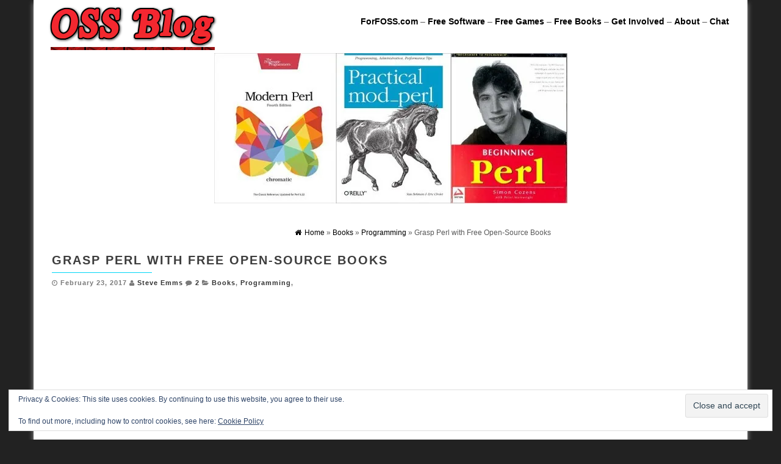

--- FILE ---
content_type: text/html; charset=UTF-8
request_url: https://www.ossblog.org/grasp-perl-open-source-books/2/
body_size: 25115
content:
<!DOCTYPE html>
<html lang="en-US">
	<head>
		<meta http-equiv="content-type" content="text/html; charset=UTF-8" />
		<meta http-equiv="X-UA-Compatible" content="IE=edge">
		<meta name="viewport" content="width=device-width, initial-scale=1">
					<link rel="pingback" href="https://www.ossblog.org/xmlrpc.php">
				<meta name='robots' content='index, follow, max-image-preview:large, max-snippet:-1, max-video-preview:-1' />

	<!-- This site is optimized with the Yoast SEO plugin v26.5 - https://yoast.com/wordpress/plugins/seo/ -->
	<title>Grasp Perl with Free Open-Source Books - Page 2 of 2 - OSS Blog</title>
	<link rel="canonical" href="https://www.ossblog.org/grasp-perl-open-source-books/2/" />
	<link rel="prev" href="https://www.ossblog.org/grasp-perl-open-source-books/" />
	<meta property="og:locale" content="en_US" />
	<meta property="og:type" content="article" />
	<meta property="og:title" content="Grasp Perl with Free Open-Source Books - Page 2 of 2 - OSS Blog" />
	<meta property="og:description" content="The Perl Reference Guide By Johan Vromans (31 pages) The Perl Reference Guide is a concise book that examines Perl&hellip;" />
	<meta property="og:url" content="https://www.ossblog.org/grasp-perl-open-source-books/" />
	<meta property="og:site_name" content="OSS Blog" />
	<meta property="article:published_time" content="2017-02-23T16:08:10+00:00" />
	<meta property="article:modified_time" content="2017-07-25T09:21:09+00:00" />
	<meta property="og:image" content="https://i1.wp.com/www.ossblog.org/wp-content/uploads/2017/02/Perl-Montage.jpg?fit=579%2C246&ssl=1" />
	<meta property="og:image:width" content="579" />
	<meta property="og:image:height" content="246" />
	<meta property="og:image:type" content="image/jpeg" />
	<meta name="author" content="Steve Emms" />
	<meta name="twitter:card" content="summary_large_image" />
	<meta name="twitter:label1" content="Written by" />
	<meta name="twitter:data1" content="Steve Emms" />
	<meta name="twitter:label2" content="Est. reading time" />
	<meta name="twitter:data2" content="16 minutes" />
	<script type="application/ld+json" class="yoast-schema-graph">{"@context":"https://schema.org","@graph":[{"@type":"WebPage","@id":"https://www.ossblog.org/grasp-perl-open-source-books/","url":"https://www.ossblog.org/grasp-perl-open-source-books/2/","name":"Grasp Perl with Free Open-Source Books - Page 2 of 2 - OSS Blog","isPartOf":{"@id":"https://www.ossblog.org/#website"},"primaryImageOfPage":{"@id":"https://www.ossblog.org/grasp-perl-open-source-books/2/#primaryimage"},"image":{"@id":"https://www.ossblog.org/grasp-perl-open-source-books/2/#primaryimage"},"thumbnailUrl":"https://i0.wp.com/www.ossblog.org/wp-content/uploads/2017/02/Perl-Montage.jpg?fit=579%2C246&ssl=1","datePublished":"2017-02-23T16:08:10+00:00","dateModified":"2017-07-25T09:21:09+00:00","author":{"@id":"https://www.ossblog.org/#/schema/person/49159a8b25376c2a71a2582425de7e6b"},"breadcrumb":{"@id":"https://www.ossblog.org/grasp-perl-open-source-books/2/#breadcrumb"},"inLanguage":"en-US","potentialAction":[{"@type":"ReadAction","target":["https://www.ossblog.org/grasp-perl-open-source-books/2/"]}]},{"@type":"ImageObject","inLanguage":"en-US","@id":"https://www.ossblog.org/grasp-perl-open-source-books/2/#primaryimage","url":"https://i0.wp.com/www.ossblog.org/wp-content/uploads/2017/02/Perl-Montage.jpg?fit=579%2C246&ssl=1","contentUrl":"https://i0.wp.com/www.ossblog.org/wp-content/uploads/2017/02/Perl-Montage.jpg?fit=579%2C246&ssl=1","width":579,"height":246,"caption":"Open Source Perl Books"},{"@type":"BreadcrumbList","@id":"https://www.ossblog.org/grasp-perl-open-source-books/2/#breadcrumb","itemListElement":[{"@type":"ListItem","position":1,"name":"Home","item":"https://www.ossblog.org/"},{"@type":"ListItem","position":2,"name":"Grasp Perl with Free Open-Source Books"}]},{"@type":"WebSite","@id":"https://www.ossblog.org/#website","url":"https://www.ossblog.org/","name":"OSS Blog","description":"The Home of Open Source","potentialAction":[{"@type":"SearchAction","target":{"@type":"EntryPoint","urlTemplate":"https://www.ossblog.org/?s={search_term_string}"},"query-input":{"@type":"PropertyValueSpecification","valueRequired":true,"valueName":"search_term_string"}}],"inLanguage":"en-US"},{"@type":"Person","@id":"https://www.ossblog.org/#/schema/person/49159a8b25376c2a71a2582425de7e6b","name":"Steve Emms","image":{"@type":"ImageObject","inLanguage":"en-US","@id":"https://www.ossblog.org/#/schema/person/image/","url":"https://secure.gravatar.com/avatar/b12970b89fba3925eca38cfc2071d1504833eaec535cd97b98f4e3885f72f015?s=96&d=retro&r=g","contentUrl":"https://secure.gravatar.com/avatar/b12970b89fba3925eca38cfc2071d1504833eaec535cd97b98f4e3885f72f015?s=96&d=retro&r=g","caption":"Steve Emms"},"description":"Steve Emms is the main author of OSSBlog.org. This site aims to promote open source software and hardware. Steve has written thousands of articles about open source software. He is also the creator of LinuxLinks.com.","sameAs":["http://www.linuxlinks.com"],"url":"https://www.ossblog.org/author/steve/"},false]}</script>
	<!-- / Yoast SEO plugin. -->


<link rel='dns-prefetch' href='//www.ossblog.org' />
<link rel='dns-prefetch' href='//secure.gravatar.com' />
<link rel='dns-prefetch' href='//stats.wp.com' />
<link rel='dns-prefetch' href='//jetpack.wordpress.com' />
<link rel='dns-prefetch' href='//s0.wp.com' />
<link rel='dns-prefetch' href='//public-api.wordpress.com' />
<link rel='dns-prefetch' href='//0.gravatar.com' />
<link rel='dns-prefetch' href='//1.gravatar.com' />
<link rel='dns-prefetch' href='//2.gravatar.com' />
<link rel='dns-prefetch' href='//widgets.wp.com' />
<link rel='preconnect' href='//i0.wp.com' />
<link rel='preconnect' href='//c0.wp.com' />
<link rel="alternate" type="application/rss+xml" title="OSS Blog &raquo; Feed" href="https://www.ossblog.org/feed/" />
<link rel="alternate" type="application/rss+xml" title="OSS Blog &raquo; Comments Feed" href="https://www.ossblog.org/comments/feed/" />
<link rel="alternate" type="application/rss+xml" title="OSS Blog &raquo; Grasp Perl with Free Open-Source Books Comments Feed" href="https://www.ossblog.org/grasp-perl-open-source-books/feed/" />
<link rel="alternate" title="oEmbed (JSON)" type="application/json+oembed" href="https://www.ossblog.org/wp-json/oembed/1.0/embed?url=https%3A%2F%2Fwww.ossblog.org%2Fgrasp-perl-open-source-books%2F" />
<link rel="alternate" title="oEmbed (XML)" type="text/xml+oembed" href="https://www.ossblog.org/wp-json/oembed/1.0/embed?url=https%3A%2F%2Fwww.ossblog.org%2Fgrasp-perl-open-source-books%2F&#038;format=xml" />
		<!-- This site uses the Google Analytics by MonsterInsights plugin v9.10.1 - Using Analytics tracking - https://www.monsterinsights.com/ -->
		<!-- Note: MonsterInsights is not currently configured on this site. The site owner needs to authenticate with Google Analytics in the MonsterInsights settings panel. -->
					<!-- No tracking code set -->
				<!-- / Google Analytics by MonsterInsights -->
		<style id='wp-img-auto-sizes-contain-inline-css' type='text/css'>
img:is([sizes=auto i],[sizes^="auto," i]){contain-intrinsic-size:3000px 1500px}
/*# sourceURL=wp-img-auto-sizes-contain-inline-css */
</style>
<link rel='stylesheet' id='colorboxstyle-css' href='https://www.ossblog.org/wp-content/plugins/link-library/colorbox/colorbox.css?ver=6.9' type='text/css' media='all' />
<link rel='stylesheet' id='jetpack_related-posts-css' href='https://c0.wp.com/p/jetpack/15.3.1/modules/related-posts/related-posts.css' type='text/css' media='all' />
<style id='wp-emoji-styles-inline-css' type='text/css'>

	img.wp-smiley, img.emoji {
		display: inline !important;
		border: none !important;
		box-shadow: none !important;
		height: 1em !important;
		width: 1em !important;
		margin: 0 0.07em !important;
		vertical-align: -0.1em !important;
		background: none !important;
		padding: 0 !important;
	}
/*# sourceURL=wp-emoji-styles-inline-css */
</style>
<style id='wp-block-library-inline-css' type='text/css'>
:root{--wp-block-synced-color:#7a00df;--wp-block-synced-color--rgb:122,0,223;--wp-bound-block-color:var(--wp-block-synced-color);--wp-editor-canvas-background:#ddd;--wp-admin-theme-color:#007cba;--wp-admin-theme-color--rgb:0,124,186;--wp-admin-theme-color-darker-10:#006ba1;--wp-admin-theme-color-darker-10--rgb:0,107,160.5;--wp-admin-theme-color-darker-20:#005a87;--wp-admin-theme-color-darker-20--rgb:0,90,135;--wp-admin-border-width-focus:2px}@media (min-resolution:192dpi){:root{--wp-admin-border-width-focus:1.5px}}.wp-element-button{cursor:pointer}:root .has-very-light-gray-background-color{background-color:#eee}:root .has-very-dark-gray-background-color{background-color:#313131}:root .has-very-light-gray-color{color:#eee}:root .has-very-dark-gray-color{color:#313131}:root .has-vivid-green-cyan-to-vivid-cyan-blue-gradient-background{background:linear-gradient(135deg,#00d084,#0693e3)}:root .has-purple-crush-gradient-background{background:linear-gradient(135deg,#34e2e4,#4721fb 50%,#ab1dfe)}:root .has-hazy-dawn-gradient-background{background:linear-gradient(135deg,#faaca8,#dad0ec)}:root .has-subdued-olive-gradient-background{background:linear-gradient(135deg,#fafae1,#67a671)}:root .has-atomic-cream-gradient-background{background:linear-gradient(135deg,#fdd79a,#004a59)}:root .has-nightshade-gradient-background{background:linear-gradient(135deg,#330968,#31cdcf)}:root .has-midnight-gradient-background{background:linear-gradient(135deg,#020381,#2874fc)}:root{--wp--preset--font-size--normal:16px;--wp--preset--font-size--huge:42px}.has-regular-font-size{font-size:1em}.has-larger-font-size{font-size:2.625em}.has-normal-font-size{font-size:var(--wp--preset--font-size--normal)}.has-huge-font-size{font-size:var(--wp--preset--font-size--huge)}.has-text-align-center{text-align:center}.has-text-align-left{text-align:left}.has-text-align-right{text-align:right}.has-fit-text{white-space:nowrap!important}#end-resizable-editor-section{display:none}.aligncenter{clear:both}.items-justified-left{justify-content:flex-start}.items-justified-center{justify-content:center}.items-justified-right{justify-content:flex-end}.items-justified-space-between{justify-content:space-between}.screen-reader-text{border:0;clip-path:inset(50%);height:1px;margin:-1px;overflow:hidden;padding:0;position:absolute;width:1px;word-wrap:normal!important}.screen-reader-text:focus{background-color:#ddd;clip-path:none;color:#444;display:block;font-size:1em;height:auto;left:5px;line-height:normal;padding:15px 23px 14px;text-decoration:none;top:5px;width:auto;z-index:100000}html :where(.has-border-color){border-style:solid}html :where([style*=border-top-color]){border-top-style:solid}html :where([style*=border-right-color]){border-right-style:solid}html :where([style*=border-bottom-color]){border-bottom-style:solid}html :where([style*=border-left-color]){border-left-style:solid}html :where([style*=border-width]){border-style:solid}html :where([style*=border-top-width]){border-top-style:solid}html :where([style*=border-right-width]){border-right-style:solid}html :where([style*=border-bottom-width]){border-bottom-style:solid}html :where([style*=border-left-width]){border-left-style:solid}html :where(img[class*=wp-image-]){height:auto;max-width:100%}:where(figure){margin:0 0 1em}html :where(.is-position-sticky){--wp-admin--admin-bar--position-offset:var(--wp-admin--admin-bar--height,0px)}@media screen and (max-width:600px){html :where(.is-position-sticky){--wp-admin--admin-bar--position-offset:0px}}

/*# sourceURL=wp-block-library-inline-css */
</style><style id='global-styles-inline-css' type='text/css'>
:root{--wp--preset--aspect-ratio--square: 1;--wp--preset--aspect-ratio--4-3: 4/3;--wp--preset--aspect-ratio--3-4: 3/4;--wp--preset--aspect-ratio--3-2: 3/2;--wp--preset--aspect-ratio--2-3: 2/3;--wp--preset--aspect-ratio--16-9: 16/9;--wp--preset--aspect-ratio--9-16: 9/16;--wp--preset--color--black: #000000;--wp--preset--color--cyan-bluish-gray: #abb8c3;--wp--preset--color--white: #ffffff;--wp--preset--color--pale-pink: #f78da7;--wp--preset--color--vivid-red: #cf2e2e;--wp--preset--color--luminous-vivid-orange: #ff6900;--wp--preset--color--luminous-vivid-amber: #fcb900;--wp--preset--color--light-green-cyan: #7bdcb5;--wp--preset--color--vivid-green-cyan: #00d084;--wp--preset--color--pale-cyan-blue: #8ed1fc;--wp--preset--color--vivid-cyan-blue: #0693e3;--wp--preset--color--vivid-purple: #9b51e0;--wp--preset--gradient--vivid-cyan-blue-to-vivid-purple: linear-gradient(135deg,rgb(6,147,227) 0%,rgb(155,81,224) 100%);--wp--preset--gradient--light-green-cyan-to-vivid-green-cyan: linear-gradient(135deg,rgb(122,220,180) 0%,rgb(0,208,130) 100%);--wp--preset--gradient--luminous-vivid-amber-to-luminous-vivid-orange: linear-gradient(135deg,rgb(252,185,0) 0%,rgb(255,105,0) 100%);--wp--preset--gradient--luminous-vivid-orange-to-vivid-red: linear-gradient(135deg,rgb(255,105,0) 0%,rgb(207,46,46) 100%);--wp--preset--gradient--very-light-gray-to-cyan-bluish-gray: linear-gradient(135deg,rgb(238,238,238) 0%,rgb(169,184,195) 100%);--wp--preset--gradient--cool-to-warm-spectrum: linear-gradient(135deg,rgb(74,234,220) 0%,rgb(151,120,209) 20%,rgb(207,42,186) 40%,rgb(238,44,130) 60%,rgb(251,105,98) 80%,rgb(254,248,76) 100%);--wp--preset--gradient--blush-light-purple: linear-gradient(135deg,rgb(255,206,236) 0%,rgb(152,150,240) 100%);--wp--preset--gradient--blush-bordeaux: linear-gradient(135deg,rgb(254,205,165) 0%,rgb(254,45,45) 50%,rgb(107,0,62) 100%);--wp--preset--gradient--luminous-dusk: linear-gradient(135deg,rgb(255,203,112) 0%,rgb(199,81,192) 50%,rgb(65,88,208) 100%);--wp--preset--gradient--pale-ocean: linear-gradient(135deg,rgb(255,245,203) 0%,rgb(182,227,212) 50%,rgb(51,167,181) 100%);--wp--preset--gradient--electric-grass: linear-gradient(135deg,rgb(202,248,128) 0%,rgb(113,206,126) 100%);--wp--preset--gradient--midnight: linear-gradient(135deg,rgb(2,3,129) 0%,rgb(40,116,252) 100%);--wp--preset--font-size--small: 13px;--wp--preset--font-size--medium: 20px;--wp--preset--font-size--large: 36px;--wp--preset--font-size--x-large: 42px;--wp--preset--spacing--20: 0.44rem;--wp--preset--spacing--30: 0.67rem;--wp--preset--spacing--40: 1rem;--wp--preset--spacing--50: 1.5rem;--wp--preset--spacing--60: 2.25rem;--wp--preset--spacing--70: 3.38rem;--wp--preset--spacing--80: 5.06rem;--wp--preset--shadow--natural: 6px 6px 9px rgba(0, 0, 0, 0.2);--wp--preset--shadow--deep: 12px 12px 50px rgba(0, 0, 0, 0.4);--wp--preset--shadow--sharp: 6px 6px 0px rgba(0, 0, 0, 0.2);--wp--preset--shadow--outlined: 6px 6px 0px -3px rgb(255, 255, 255), 6px 6px rgb(0, 0, 0);--wp--preset--shadow--crisp: 6px 6px 0px rgb(0, 0, 0);}:where(.is-layout-flex){gap: 0.5em;}:where(.is-layout-grid){gap: 0.5em;}body .is-layout-flex{display: flex;}.is-layout-flex{flex-wrap: wrap;align-items: center;}.is-layout-flex > :is(*, div){margin: 0;}body .is-layout-grid{display: grid;}.is-layout-grid > :is(*, div){margin: 0;}:where(.wp-block-columns.is-layout-flex){gap: 2em;}:where(.wp-block-columns.is-layout-grid){gap: 2em;}:where(.wp-block-post-template.is-layout-flex){gap: 1.25em;}:where(.wp-block-post-template.is-layout-grid){gap: 1.25em;}.has-black-color{color: var(--wp--preset--color--black) !important;}.has-cyan-bluish-gray-color{color: var(--wp--preset--color--cyan-bluish-gray) !important;}.has-white-color{color: var(--wp--preset--color--white) !important;}.has-pale-pink-color{color: var(--wp--preset--color--pale-pink) !important;}.has-vivid-red-color{color: var(--wp--preset--color--vivid-red) !important;}.has-luminous-vivid-orange-color{color: var(--wp--preset--color--luminous-vivid-orange) !important;}.has-luminous-vivid-amber-color{color: var(--wp--preset--color--luminous-vivid-amber) !important;}.has-light-green-cyan-color{color: var(--wp--preset--color--light-green-cyan) !important;}.has-vivid-green-cyan-color{color: var(--wp--preset--color--vivid-green-cyan) !important;}.has-pale-cyan-blue-color{color: var(--wp--preset--color--pale-cyan-blue) !important;}.has-vivid-cyan-blue-color{color: var(--wp--preset--color--vivid-cyan-blue) !important;}.has-vivid-purple-color{color: var(--wp--preset--color--vivid-purple) !important;}.has-black-background-color{background-color: var(--wp--preset--color--black) !important;}.has-cyan-bluish-gray-background-color{background-color: var(--wp--preset--color--cyan-bluish-gray) !important;}.has-white-background-color{background-color: var(--wp--preset--color--white) !important;}.has-pale-pink-background-color{background-color: var(--wp--preset--color--pale-pink) !important;}.has-vivid-red-background-color{background-color: var(--wp--preset--color--vivid-red) !important;}.has-luminous-vivid-orange-background-color{background-color: var(--wp--preset--color--luminous-vivid-orange) !important;}.has-luminous-vivid-amber-background-color{background-color: var(--wp--preset--color--luminous-vivid-amber) !important;}.has-light-green-cyan-background-color{background-color: var(--wp--preset--color--light-green-cyan) !important;}.has-vivid-green-cyan-background-color{background-color: var(--wp--preset--color--vivid-green-cyan) !important;}.has-pale-cyan-blue-background-color{background-color: var(--wp--preset--color--pale-cyan-blue) !important;}.has-vivid-cyan-blue-background-color{background-color: var(--wp--preset--color--vivid-cyan-blue) !important;}.has-vivid-purple-background-color{background-color: var(--wp--preset--color--vivid-purple) !important;}.has-black-border-color{border-color: var(--wp--preset--color--black) !important;}.has-cyan-bluish-gray-border-color{border-color: var(--wp--preset--color--cyan-bluish-gray) !important;}.has-white-border-color{border-color: var(--wp--preset--color--white) !important;}.has-pale-pink-border-color{border-color: var(--wp--preset--color--pale-pink) !important;}.has-vivid-red-border-color{border-color: var(--wp--preset--color--vivid-red) !important;}.has-luminous-vivid-orange-border-color{border-color: var(--wp--preset--color--luminous-vivid-orange) !important;}.has-luminous-vivid-amber-border-color{border-color: var(--wp--preset--color--luminous-vivid-amber) !important;}.has-light-green-cyan-border-color{border-color: var(--wp--preset--color--light-green-cyan) !important;}.has-vivid-green-cyan-border-color{border-color: var(--wp--preset--color--vivid-green-cyan) !important;}.has-pale-cyan-blue-border-color{border-color: var(--wp--preset--color--pale-cyan-blue) !important;}.has-vivid-cyan-blue-border-color{border-color: var(--wp--preset--color--vivid-cyan-blue) !important;}.has-vivid-purple-border-color{border-color: var(--wp--preset--color--vivid-purple) !important;}.has-vivid-cyan-blue-to-vivid-purple-gradient-background{background: var(--wp--preset--gradient--vivid-cyan-blue-to-vivid-purple) !important;}.has-light-green-cyan-to-vivid-green-cyan-gradient-background{background: var(--wp--preset--gradient--light-green-cyan-to-vivid-green-cyan) !important;}.has-luminous-vivid-amber-to-luminous-vivid-orange-gradient-background{background: var(--wp--preset--gradient--luminous-vivid-amber-to-luminous-vivid-orange) !important;}.has-luminous-vivid-orange-to-vivid-red-gradient-background{background: var(--wp--preset--gradient--luminous-vivid-orange-to-vivid-red) !important;}.has-very-light-gray-to-cyan-bluish-gray-gradient-background{background: var(--wp--preset--gradient--very-light-gray-to-cyan-bluish-gray) !important;}.has-cool-to-warm-spectrum-gradient-background{background: var(--wp--preset--gradient--cool-to-warm-spectrum) !important;}.has-blush-light-purple-gradient-background{background: var(--wp--preset--gradient--blush-light-purple) !important;}.has-blush-bordeaux-gradient-background{background: var(--wp--preset--gradient--blush-bordeaux) !important;}.has-luminous-dusk-gradient-background{background: var(--wp--preset--gradient--luminous-dusk) !important;}.has-pale-ocean-gradient-background{background: var(--wp--preset--gradient--pale-ocean) !important;}.has-electric-grass-gradient-background{background: var(--wp--preset--gradient--electric-grass) !important;}.has-midnight-gradient-background{background: var(--wp--preset--gradient--midnight) !important;}.has-small-font-size{font-size: var(--wp--preset--font-size--small) !important;}.has-medium-font-size{font-size: var(--wp--preset--font-size--medium) !important;}.has-large-font-size{font-size: var(--wp--preset--font-size--large) !important;}.has-x-large-font-size{font-size: var(--wp--preset--font-size--x-large) !important;}
/*# sourceURL=global-styles-inline-css */
</style>

<style id='classic-theme-styles-inline-css' type='text/css'>
/*! This file is auto-generated */
.wp-block-button__link{color:#fff;background-color:#32373c;border-radius:9999px;box-shadow:none;text-decoration:none;padding:calc(.667em + 2px) calc(1.333em + 2px);font-size:1.125em}.wp-block-file__button{background:#32373c;color:#fff;text-decoration:none}
/*# sourceURL=/wp-includes/css/classic-themes.min.css */
</style>
<link rel='stylesheet' id='thumbs_rating_styles-css' href='https://www.ossblog.org/wp-content/plugins/link-library/upvote-downvote/css/style.css?ver=1.0.0' type='text/css' media='all' />
<link rel='stylesheet' id='bootstrap-css-css' href='https://www.ossblog.org/wp-content/themes/first-mag/css/bootstrap.css?ver=1' type='text/css' media='all' />
<link rel='stylesheet' id='first-mag-stylesheet-css' href='https://www.ossblog.org/wp-content/themes/responsive-magazine/style.css?ver=1' type='text/css' media='all' />
<link rel='stylesheet' id='font-awesome-css' href='https://www.ossblog.org/wp-content/themes/first-mag/css/font-awesome.min.css?ver=6.9' type='text/css' media='all' />
<link rel='stylesheet' id='flexslider-css' href='https://www.ossblog.org/wp-content/themes/first-mag/css/flexslider.css?ver=6.9' type='text/css' media='all' />
<link rel='stylesheet' id='jetpack_likes-css' href='https://c0.wp.com/p/jetpack/15.3.1/modules/likes/style.css' type='text/css' media='all' />
<link rel='stylesheet' id='wp-pagenavi-css' href='https://www.ossblog.org/wp-content/plugins/wp-pagenavi/pagenavi-css.css?ver=2.70' type='text/css' media='all' />
<link rel='stylesheet' id='tablepress-default-css' href='https://www.ossblog.org/wp-content/plugins/tablepress/css/build/default.css?ver=3.2.5' type='text/css' media='all' />
<link rel='stylesheet' id='responsive-magazine-style-css' href='https://www.ossblog.org/wp-content/themes/first-mag/style.css?ver=6.9' type='text/css' media='all' />
<link rel='stylesheet' id='jetpack-swiper-library-css' href='https://c0.wp.com/p/jetpack/15.3.1/_inc/blocks/swiper.css' type='text/css' media='all' />
<link rel='stylesheet' id='jetpack-carousel-css' href='https://c0.wp.com/p/jetpack/15.3.1/modules/carousel/jetpack-carousel.css' type='text/css' media='all' />
<link rel='stylesheet' id='yasrcss-css' href='https://www.ossblog.org/wp-content/plugins/yet-another-stars-rating/includes/css/yasr.css?ver=3.4.15' type='text/css' media='all' />
<style id='yasrcss-inline-css' type='text/css'>

            .yasr-star-rating {
                background-image: url('https://www.ossblog.org/wp-content/plugins/yet-another-stars-rating/includes/img/star_2.svg');
            }
            .yasr-star-rating .yasr-star-value {
                background: url('https://www.ossblog.org/wp-content/plugins/yet-another-stars-rating/includes/img/star_3.svg') ;
            }
/*# sourceURL=yasrcss-inline-css */
</style>
<link rel='stylesheet' id='sharedaddy-css' href='https://c0.wp.com/p/jetpack/15.3.1/modules/sharedaddy/sharing.css' type='text/css' media='all' />
<link rel='stylesheet' id='social-logos-css' href='https://c0.wp.com/p/jetpack/15.3.1/_inc/social-logos/social-logos.min.css' type='text/css' media='all' />
<style id='quads-styles-inline-css' type='text/css'>

    .quads-location ins.adsbygoogle {
        background: transparent !important;
    }.quads-location .quads_rotator_img{ opacity:1 !important;}
    .quads.quads_ad_container { display: grid; grid-template-columns: auto; grid-gap: 10px; padding: 10px; }
    .grid_image{animation: fadeIn 0.5s;-webkit-animation: fadeIn 0.5s;-moz-animation: fadeIn 0.5s;
        -o-animation: fadeIn 0.5s;-ms-animation: fadeIn 0.5s;}
    .quads-ad-label { font-size: 12px; text-align: center; color: #333;}
    .quads_click_impression { display: none;} .quads-location, .quads-ads-space{max-width:100%;} @media only screen and (max-width: 480px) { .quads-ads-space, .penci-builder-element .quads-ads-space{max-width:340px;}}
/*# sourceURL=quads-styles-inline-css */
</style>
<script type="text/javascript" src="https://c0.wp.com/c/6.9/wp-includes/js/jquery/jquery.min.js" id="jquery-core-js"></script>
<script type="text/javascript" src="https://c0.wp.com/c/6.9/wp-includes/js/jquery/jquery-migrate.min.js" id="jquery-migrate-js"></script>
<script type="text/javascript" src="https://www.ossblog.org/wp-content/plugins/link-library/colorbox/jquery.colorbox-min.js?ver=1.3.9" id="colorbox-js"></script>
<script type="text/javascript" id="jetpack_related-posts-js-extra">
/* <![CDATA[ */
var related_posts_js_options = {"post_heading":"h4"};
//# sourceURL=jetpack_related-posts-js-extra
/* ]]> */
</script>
<script type="text/javascript" src="https://c0.wp.com/p/jetpack/15.3.1/_inc/build/related-posts/related-posts.min.js" id="jetpack_related-posts-js"></script>
<script type="text/javascript" id="thumbs_rating_scripts-js-extra">
/* <![CDATA[ */
var thumbs_rating_ajax = {"ajax_url":"https://www.ossblog.org/wp-admin/admin-ajax.php","nonce":"9148a729f6"};
//# sourceURL=thumbs_rating_scripts-js-extra
/* ]]> */
</script>
<script type="text/javascript" src="https://www.ossblog.org/wp-content/plugins/link-library/upvote-downvote/js/general.js?ver=4.0.1" id="thumbs_rating_scripts-js"></script>
<script type="text/javascript" src="https://www.ossblog.org/wp-content/themes/first-mag/js/bootstrap.min.js?ver=6.9" id="bootstrap-js-js"></script>
<script type="text/javascript" src="https://www.ossblog.org/wp-content/themes/first-mag/js/customscript.js?ver=6.9" id="first-mag-theme-js-js"></script>
<script type="text/javascript" src="https://www.ossblog.org/wp-content/themes/first-mag/js/jquery.flexslider-min.js?ver=6.9" id="flexslider-js-js"></script>
<script type="text/javascript" src="https://www.ossblog.org/wp-content/themes/responsive-magazine/js/customscript-responsive-magazine.js?ver=1" id="responsive-magazine-script-js"></script>
<link rel="https://api.w.org/" href="https://www.ossblog.org/wp-json/" /><link rel="alternate" title="JSON" type="application/json" href="https://www.ossblog.org/wp-json/wp/v2/posts/1162" /><link rel="EditURI" type="application/rsd+xml" title="RSD" href="https://www.ossblog.org/xmlrpc.php?rsd" />
<meta name="generator" content="WordPress 6.9" />
<link rel='shortlink' href='https://wp.me/p8gHzV-iK' />
<style id='LinkLibraryStyle' type='text/css'>
.linktable {margin-top: 15px;} .linktable a {text-decoration:none} a.featured { font-weight: bold; } table.linklisttable { width:100%; border-width: 0px 0px 0px 0px; border-spacing: 5px; /* border-style: outset outset outset outset; border-color: gray gray gray gray; */ border-collapse: separate; } table.linklisttable th { border-width: 1px 1px 1px 1px; padding: 3px 3px 3px 3px; background-color: #f4f5f3; /* border-style: none none none none; border-color: gray gray gray gray; -moz-border-radius: 3px 3px 3px 3px; */ } table.linklisttable td { border-width: 1px 1px 1px 1px; padding: 3px 3px 3px 3px; background-color: #dee1d8; /* border-style: dotted dotted dotted dotted; border-color: gray gray gray gray; -moz-border-radius: 3px 3px 3px 3px; */ } .linklistcatname{ font-family: arial; font-size: 16px; font-weight: bold; border: 0; padding-bottom: 10px; padding-top: 10px; } .linklistcatnamedesc{ font-family: arial; font-size: 12px; font-weight: normal; border: 0; padding-bottom: 10px; padding-top: 10px; } .linklistcolumnheader{ font-weight: bold; } div.rsscontent{color: #333333; font-family: "Helvetica Neue",Arial,Helvetica,sans-serif;font-size: 11px;line-height: 1.25em; vertical-align: baseline;letter-spacing: normal;word-spacing: normal;font-weight: normal;font-style: normal;font-variant: normal;text-transform: none; text-decoration: none;text-align: left;text-indent: 0px;max-width:500px;} #ll_rss_results { border-style:solid;border-width:1px;margin-left:10px;margin-top:10px;padding-top:3px;background-color:#f4f5f3;} .rsstitle{font-weight:400;font-size:0.8em;color:#33352C;font-family:Georgia,"Times New Roman",Times,serif;} .rsstitle a{color:#33352C} #ll_rss_results img { max-width: 400px; /* Adjust this value according to your content area size*/ height: auto; } .rsselements {float: right;} .highlight_word {background-color: #FFFF00} .previouspage {float:left;margin-top:10px;font-weight:bold} .nextpage {float: right;margin-top:10px;font-weight:bold} .resulttitle {padding-top:10px;} .catdropdown { width: 300px; } #llsearch {padding-top:10px;} .lladdlink { margin-top: 16px; } .lladdlink #lladdlinktitle { font-weight: bold; } .lladdlink table { margin-top: 5px; margin-bottom: 8px; border: 0; border-spacing: 0; border-collapse: collapse; } .lladdlink table td { border: 0; height: 30px; } .lladdlink table th { border: 0; text-align: left; font-weight: normal; width: 400px; } .lladdlink input[type="text"] { width: 300px; } .lladdlink select { width: 300px; } .llmessage { margin: 8px; border: 1px solid #ddd; background-color: #ff0; } .pageselector { margin-top: 20px; text-align: center; } .selectedpage { margin: 0px 4px 0px 4px; border: 1px solid #000; padding: 7px; background-color: #f4f5f3; } .unselectedpage { margin: 0px 4px 0px 4px; border: 1px solid #000; padding: 7px; background-color: #dee1d8; } .previousnextactive { margin: 0px 4px 0px 4px; border: 1px solid #000; padding: 7px; background-color: #dee1d8; } .previousnextinactive { margin: 0px 4px 0px 4px; border: 1px solid #000; padding: 7px; background-color: #dddddd; color: #cccccc; } .LinksInCat { display:none; } .allcatalphafilterlinkedletter, .catalphafilterlinkedletter, .catalphafilteremptyletter, .catalphafilterselectedletter, .allcatalphafilterselectedletter { width: 16px; height: 30px; float:left; margin-right: 6px; text-align: center; } .allcatalphafilterlinkedletter, .allcatalphafilterselectedletter { width: 40px; } .catalphafilterlinkedletter { background-color: #aaa; color: #444; } .catalphafilteremptyletter { background-color: #ddd; color: #fff; } .catalphafilterselectedletter { background-color: #558C89; color: #fff; } .catalphafilter { padding-bottom: 30px; }</style>
	<style>img#wpstats{display:none}</style>
		<script>document.cookie = 'quads_browser_width='+screen.width;</script><style type="text/css">.recentcomments a{display:inline !important;padding:0 !important;margin:0 !important;}</style>		<style type="text/css" id="wp-custom-css">
			/*
You can add your own CSS here.

Click the help icon above to learn more.
*/

a { color: black; }

a:hover { color: blue; }

		</style>
			<link rel='stylesheet' id='eu-cookie-law-style-css' href='https://c0.wp.com/p/jetpack/15.3.1/modules/widgets/eu-cookie-law/style.css' type='text/css' media='all' />
</head>
	<body id="blog" class="wp-singular post-template-default single single-post postid-1162 single-format-standard paged-2 single-paged-2 wp-theme-first-mag wp-child-theme-responsive-magazine">


<div class="container rsrc-container" role="main">
	 
    <header id="site-header" class="row rsrc-header" role="banner">  
					<div class="rsrc-header-img col-md-4">
				<a href="https://www.ossblog.org/"><img src="https://www.ossblog.org/wp-content/uploads/2017/01/OSSBlog-header.png" title="OSS Blog" /></a>
			</div>
				<div class="header-ad col-md-8">
							<div id="header-ad-section" class="clearfix">
					<div id="text-4" class="widget widget_text">			<div class="textwidget"><p><a href="https://www.forfoss.com/"><strong>ForFOSS.com</strong></a> &#8211; <a href="https://www.ossblog.org/top-software/"><strong>Free Software</strong></a> &#8211; <a href="https://www.ossblog.org/free-games/"><strong>Free Games</strong></a> &#8211; <a href="https://www.ossblog.org/opensourcebooks/"><strong>Free Books</strong></a> &#8211; <a href="https://www.ossblog.org/get-involved/"><strong>Get Involved</strong></a> &#8211; <a href="https://www.ossblog.org/about/"><strong>About</strong></a> &#8211; <a href="https://www.ossblog.org/chat/"><strong>Chat</strong></a></p>
</div>
		</div>				</div>
					</div>
    </header> 




<!-- start content container -->
<!-- start content container -->
                                
	<div class="single-thumbnail row"><img width="579" height="246" src="https://i0.wp.com/www.ossblog.org/wp-content/uploads/2017/02/Perl-Montage.jpg?resize=579%2C246&amp;ssl=1" class="attachment-first-mag-single size-first-mag-single wp-post-image" alt="Open Source Perl Books" decoding="async" fetchpriority="high" srcset="https://i0.wp.com/www.ossblog.org/wp-content/uploads/2017/02/Perl-Montage.jpg?w=579&amp;ssl=1 579w, https://i0.wp.com/www.ossblog.org/wp-content/uploads/2017/02/Perl-Montage.jpg?resize=300%2C127&amp;ssl=1 300w" sizes="(max-width: 579px) 100vw, 579px" data-attachment-id="1273" data-permalink="https://www.ossblog.org/perl-montage/" data-orig-file="https://i0.wp.com/www.ossblog.org/wp-content/uploads/2017/02/Perl-Montage.jpg?fit=579%2C246&amp;ssl=1" data-orig-size="579,246" data-comments-opened="1" data-image-meta="{&quot;aperture&quot;:&quot;0&quot;,&quot;credit&quot;:&quot;&quot;,&quot;camera&quot;:&quot;&quot;,&quot;caption&quot;:&quot;&quot;,&quot;created_timestamp&quot;:&quot;0&quot;,&quot;copyright&quot;:&quot;&quot;,&quot;focal_length&quot;:&quot;0&quot;,&quot;iso&quot;:&quot;0&quot;,&quot;shutter_speed&quot;:&quot;0&quot;,&quot;title&quot;:&quot;&quot;,&quot;orientation&quot;:&quot;0&quot;}" data-image-title="Perl-Montage" data-image-description="" data-image-caption="" data-medium-file="https://i0.wp.com/www.ossblog.org/wp-content/uploads/2017/02/Perl-Montage.jpg?fit=300%2C127&amp;ssl=1" data-large-file="https://i0.wp.com/www.ossblog.org/wp-content/uploads/2017/02/Perl-Montage.jpg?fit=579%2C246&amp;ssl=1" /></div>                                     
	<div class="clear"></div>                            
 
<div class="row rsrc-content">    
	    
	    
	<article class="col-md-9 rsrc-main">        
		         
				<div id="breadcrumbs" ><div class="breadcrumbs-inner text-right"><span><a href="https://www.ossblog.org"><i class="fa fa-home"></i><span>Home</span></a></span> &raquo;  <span><a href="https://www.ossblog.org/category/books/"><span>Books</span></a></span> &raquo;  <span><a href="https://www.ossblog.org/category/programming/"><span>Programming</span></a></span> &raquo;  Grasp Perl with Free Open-Source Books</div></div>                
				<div class="rsrc-post-content post-1162 post type-post status-publish format-standard has-post-thumbnail hentry category-books category-programming tag-books tag-perl tag-programming">                            
					<header>                              
						<h1 class="entry-title page-header">
							Grasp Perl with Free Open-Source Books						</h1>                              
						<p class="post-meta text-left"> 
	<span class="fa fa-clock-o"></span> <time class="posted-on published" datetime="2017-02-23">February 23, 2017</time>
	<span class="fa fa-user"></span> <span class="author-link"><a href="https://www.ossblog.org/author/steve/" title="Posts by Steve Emms" rel="author">Steve Emms</a></span>
	<span class="fa fa-comment"></span> <span class="comments-meta"><a href="https://www.ossblog.org/grasp-perl-open-source-books/#comments" class="comments-link" >2</a></span>
	<span class="fa fa-folder-open meta-cat-icon"></span>
	<span class="meta-cat"><a href="https://www.ossblog.org/category/books/" title="View all posts in Books">Books</a>, </span><span class="meta-cat"><a href="https://www.ossblog.org/category/programming/" title="View all posts in Programming">Programming</a>, </span>	</p>                            
					</header>                                                                                     
					<div class="entry-content" >
						
<!-- WP QUADS Content Ad Plugin v. 2.0.94.1 -->
<div class="quads-location quads-ad1" id="quads-ad1" style="float:none;margin:0px;">
<script async src="//pagead2.googlesyndication.com/pagead/js/adsbygoogle.js"></script>
<!-- Response -->
<ins class="adsbygoogle"
     style="display:block"
     data-ad-client="ca-pub-6097899789476875"
     data-ad-slot="1669640918"
     data-ad-format="auto"></ins>
<script>
(adsbygoogle = window.adsbygoogle || []).push({});
</script>
</div>
<table cellpadding="5">
<tbody>
<tr>
<td style="width: 200px;"><img data-recalc-dims="1" decoding="async" data-attachment-id="1196" data-permalink="https://www.ossblog.org/programmingperl5/" data-orig-file="https://i0.wp.com/www.ossblog.org/wp-content/uploads/2017/02/ProgrammingPerl5.png?fit=200%2C266&amp;ssl=1" data-orig-size="200,266" data-comments-opened="1" data-image-meta="{&quot;aperture&quot;:&quot;0&quot;,&quot;credit&quot;:&quot;&quot;,&quot;camera&quot;:&quot;&quot;,&quot;caption&quot;:&quot;&quot;,&quot;created_timestamp&quot;:&quot;0&quot;,&quot;copyright&quot;:&quot;&quot;,&quot;focal_length&quot;:&quot;0&quot;,&quot;iso&quot;:&quot;0&quot;,&quot;shutter_speed&quot;:&quot;0&quot;,&quot;title&quot;:&quot;&quot;,&quot;orientation&quot;:&quot;0&quot;}" data-image-title="ProgrammingPerl5" data-image-description="" data-image-caption="" data-medium-file="https://i0.wp.com/www.ossblog.org/wp-content/uploads/2017/02/ProgrammingPerl5.png?fit=200%2C266&amp;ssl=1" data-large-file="https://i0.wp.com/www.ossblog.org/wp-content/uploads/2017/02/ProgrammingPerl5.png?fit=200%2C266&amp;ssl=1" class="alignnone wp-image-1196 size-full" src="https://i0.wp.com/www.ossblog.org/wp-content/uploads/2017/02/ProgrammingPerl5.png?resize=200%2C266&#038;ssl=1" alt="Programming Perl 5" width="200" height="266" /></td>
<td>
<h3><span style="color: #000080;"><a href="http://www.vromans.org/johan/perlref.html">The Perl Reference Guide</a></span></h3>
<p>By Johan Vromans (31 pages)</p>
<p>The Perl Reference Guide is a concise book that examines Perl syntax, variables, literals, operators and precedence, statements, subroutines, packages and modules. Later chapters cover object oriented programming, functions (arithmetic, conversion, string, array and hash, search and replace), input/output, and more.</p>
<p>The author does not specify a specific license, but the book can be reproduced, printed and distributed freely for non-profit purposes.</td>
</tr>
<tr>
<td style="width: 200px;"><img data-recalc-dims="1" decoding="async" data-attachment-id="1211" data-permalink="https://www.ossblog.org/cgiprogrammingperl/" data-orig-file="https://i0.wp.com/www.ossblog.org/wp-content/uploads/2017/02/CGIProgrammingPerl.jpg?fit=200%2C262&amp;ssl=1" data-orig-size="200,262" data-comments-opened="1" data-image-meta="{&quot;aperture&quot;:&quot;0&quot;,&quot;credit&quot;:&quot;&quot;,&quot;camera&quot;:&quot;&quot;,&quot;caption&quot;:&quot;&quot;,&quot;created_timestamp&quot;:&quot;0&quot;,&quot;copyright&quot;:&quot;&quot;,&quot;focal_length&quot;:&quot;0&quot;,&quot;iso&quot;:&quot;0&quot;,&quot;shutter_speed&quot;:&quot;0&quot;,&quot;title&quot;:&quot;&quot;,&quot;orientation&quot;:&quot;0&quot;}" data-image-title="CGIProgrammingPerl" data-image-description="" data-image-caption="" data-medium-file="https://i0.wp.com/www.ossblog.org/wp-content/uploads/2017/02/CGIProgrammingPerl.jpg?fit=200%2C262&amp;ssl=1" data-large-file="https://i0.wp.com/www.ossblog.org/wp-content/uploads/2017/02/CGIProgrammingPerl.jpg?fit=200%2C262&amp;ssl=1" class="alignnone wp-image-1211 size-full" src="https://i0.wp.com/www.ossblog.org/wp-content/uploads/2017/02/CGIProgrammingPerl.jpg?resize=200%2C262&#038;ssl=1" alt="CGI Programming on the World Wide Web" width="200" height="262" /></td>
<td>
<h3><span style="color: #000080;"><a href="http://www.oreilly.com/openbook/cgi/">CGI Programming on the World Wide Web</a></span></h3>
<p>By Shishir Gundavaram (450 pages)</p>
<p>This book introduces the reader to a variety of applications that serve as models for CGI scripts. Complete applications in the book include an animated clock, a search tool, a survey, a quiz program, a game, a gateway to Usenet News, and an appointment calendar based on a clickable imagemap.</p>
<p>It includes forms, server side includes, hypermedia documents, multiple form interaction as well as advanced and creative CGI applications. It also teaches the reader how to debug and test CGI programs.</p>
<p>This book is out of print, but it has been made available online through the O&#8217;Reilly Open Books Project, with &#8220;open&#8221; copyright. There is a 2nd edition in paperback available to buy.</td>
</tr>
<tr>
<td style="width: 200px;"><img data-recalc-dims="1" loading="lazy" decoding="async" data-attachment-id="1187" data-permalink="https://www.ossblog.org/learningperlthehardway/" data-orig-file="https://i0.wp.com/www.ossblog.org/wp-content/uploads/2017/02/LearningPerltheHardWay.jpg?fit=200%2C285&amp;ssl=1" data-orig-size="200,285" data-comments-opened="1" data-image-meta="{&quot;aperture&quot;:&quot;0&quot;,&quot;credit&quot;:&quot;&quot;,&quot;camera&quot;:&quot;&quot;,&quot;caption&quot;:&quot;&quot;,&quot;created_timestamp&quot;:&quot;0&quot;,&quot;copyright&quot;:&quot;&quot;,&quot;focal_length&quot;:&quot;0&quot;,&quot;iso&quot;:&quot;0&quot;,&quot;shutter_speed&quot;:&quot;0&quot;,&quot;title&quot;:&quot;&quot;,&quot;orientation&quot;:&quot;0&quot;}" data-image-title="LearningPerltheHardWay" data-image-description="" data-image-caption="" data-medium-file="https://i0.wp.com/www.ossblog.org/wp-content/uploads/2017/02/LearningPerltheHardWay.jpg?fit=200%2C285&amp;ssl=1" data-large-file="https://i0.wp.com/www.ossblog.org/wp-content/uploads/2017/02/LearningPerltheHardWay.jpg?fit=200%2C285&amp;ssl=1" class="alignnone wp-image-1187 size-full" src="https://i0.wp.com/www.ossblog.org/wp-content/uploads/2017/02/LearningPerltheHardWay.jpg?resize=200%2C285&#038;ssl=1" alt="Learning Perl the Hard Way" width="200" height="285" /></td>
<td>
<h3><span style="color: #000080;"><a href="http://www.greenteapress.com/perl/">Learning Perl the Hard Way</span></a></h3>
<p>By Allen B. Downey (69 pages)</p>
<p>Learning Perl the Hard Way is a book for people who already know how to program in another language, but have not previously developed in Perl. It tries to get through the basics as quickly as possible, and how to do fun things. It emphasizes good programming style in Perl.</p>
<p>Learning Perl the Hard Way has chapters on:</p>
<ul>
<li>Arrays and Scalars &#8211; describes the statements and operators needed to read command-line arguments, define and invoke subroutines, parse parameters, and read the contents of files</li>
<li>Regular Expressions &#8211; covers pattern matching, anchors, quantifiers, alternation, capture sequences, minimal matching, extended patterns, operators, and subroutine semantics</li>
<li>Hashes &#8211; with sections on stack operators, queue operators, hashes, frequency table, sort operator, checking whether an element is a member of a set, references to subroutines, hashes as parameters, markov generator, and generating random text</li>
<li>Objects &#8211; goes through packages, the bless operator, methods, constructors, printing objects, and heaps</li>
<li>Modules &#8211; examines variable-length codes, the frequency table, creating a new module, assembling the Huffman tree, inheritance, and more</li>
<li>Callbacks and pipes</li>
</ul>
<p>Learning Perl the Hard Way is a free book available under the GNU Free Documentation License.</td>
</tr>
<tr>
<td style="width: 200px;"><img data-recalc-dims="1" loading="lazy" decoding="async" data-attachment-id="1192" data-permalink="https://www.ossblog.org/webclientprogramming/" data-orig-file="https://i0.wp.com/www.ossblog.org/wp-content/uploads/2017/02/WebClientProgramming.png?fit=200%2C264&amp;ssl=1" data-orig-size="200,264" data-comments-opened="1" data-image-meta="{&quot;aperture&quot;:&quot;0&quot;,&quot;credit&quot;:&quot;&quot;,&quot;camera&quot;:&quot;&quot;,&quot;caption&quot;:&quot;&quot;,&quot;created_timestamp&quot;:&quot;0&quot;,&quot;copyright&quot;:&quot;&quot;,&quot;focal_length&quot;:&quot;0&quot;,&quot;iso&quot;:&quot;0&quot;,&quot;shutter_speed&quot;:&quot;0&quot;,&quot;title&quot;:&quot;&quot;,&quot;orientation&quot;:&quot;0&quot;}" data-image-title="WebClientProgramming" data-image-description="" data-image-caption="" data-medium-file="https://i0.wp.com/www.ossblog.org/wp-content/uploads/2017/02/WebClientProgramming.png?fit=200%2C264&amp;ssl=1" data-large-file="https://i0.wp.com/www.ossblog.org/wp-content/uploads/2017/02/WebClientProgramming.png?fit=200%2C264&amp;ssl=1" class="alignnone wp-image-1192 size-full" src="https://i0.wp.com/www.ossblog.org/wp-content/uploads/2017/02/WebClientProgramming.png?resize=200%2C264&#038;ssl=1" alt="Web Client Programming with Perl" width="200" height="264" /></td>
<td>
<h3><span style="color: #000080;"><a href="http://www.oreilly.com/openbook/webclient/">Web Client Programming with Perl</a></span></h3>
<p>By Clinton Wong (228 pages)</p>
<p>Web Client Programming with Perl shows you how to extend scripting skills to the Web. This book teaches you the basics of how browsers communicate with servers and how to write your own customized Web clients to automate common tasks. It is intended for those who are motivated to develop software that offers a more flexible and dynamic response than a standard Web browser.</p>
<p>A web client is an application that communicates with a web server, using Hypertext Transfer Protocol (HTTP).</p>
<p>This books helps developers learn how to:</p>
<ul>
<li>Automate repetitive queries on the Web</li>
<li>Detect broken hyperlinks on your site</li>
<li>Write simple &#8220;robots&#8221; that traverse hyperlinks across a site, and across the Web in general</li>
</ul>
<p>Most of the examples in this book use Perl. The book does not teach Perl, but the techniques used in the book should be easily followed by anyone with some programming background and can be adapted to whatever language you choose.</p>
<p>The book is licensed under a Creative Commons license.</td>
</tr>
<tr>
<td style="width: 200px;"><img data-recalc-dims="1" loading="lazy" decoding="async" data-attachment-id="1199" data-permalink="https://www.ossblog.org/programmingperl/" data-orig-file="https://i0.wp.com/www.ossblog.org/wp-content/uploads/2017/02/ProgrammingPerl.png?fit=200%2C288&amp;ssl=1" data-orig-size="200,288" data-comments-opened="1" data-image-meta="{&quot;aperture&quot;:&quot;0&quot;,&quot;credit&quot;:&quot;&quot;,&quot;camera&quot;:&quot;&quot;,&quot;caption&quot;:&quot;&quot;,&quot;created_timestamp&quot;:&quot;0&quot;,&quot;copyright&quot;:&quot;&quot;,&quot;focal_length&quot;:&quot;0&quot;,&quot;iso&quot;:&quot;0&quot;,&quot;shutter_speed&quot;:&quot;0&quot;,&quot;title&quot;:&quot;&quot;,&quot;orientation&quot;:&quot;0&quot;}" data-image-title="ProgrammingPerl" data-image-description="" data-image-caption="" data-medium-file="https://i0.wp.com/www.ossblog.org/wp-content/uploads/2017/02/ProgrammingPerl.png?fit=200%2C288&amp;ssl=1" data-large-file="https://i0.wp.com/www.ossblog.org/wp-content/uploads/2017/02/ProgrammingPerl.png?fit=200%2C288&amp;ssl=1" class="alignnone wp-image-1199 size-full" src="https://i0.wp.com/www.ossblog.org/wp-content/uploads/2017/02/ProgrammingPerl.png?resize=200%2C288&#038;ssl=1" alt="Programming Perl" width="200" height="288" /></td>
<td>
<h3><span style="color: #000080;"><a href="http://perltraining.com.au/notes.html">Programming Perl</a></span></h3>
<p>By Kirrily Robert, Paul Fenwick, Jacinta Richardson (252 pages)</p>
<p>Programming Perl is a five day module in which you will learn how to program in Perl. It assumes you have programmed before, that you understand the concept of variables, conditional and looping constructs, and the use of user defined functions.</p>
<p>Chapters include:</p>
<ul>
<li>A brief guide to Perl and perldoc</li>
<li>Creating and running a Perl program</li>
<li>Perl variables</li>
<li>Operators and functions</li>
<li>Conditional constructs</li>
<li>Subroutines</li>
<li>Regular expressions</li>
<li>Introduction to Modules</li>
<li>External Files and Packages</li>
<li>Writing modules</li>
<li>Building modules with Module::Starter</li>
<li>Testing your module</li>
<li>Using Perl objects</li>
<li>References and complex data structures</li>
<li>Advanced regular expressions</li>
<li>File I/O</li>
<li>System interaction</li>
<li>Practical exercises</li>
</ul>
<p>This book is released under the Open Publications License 1.0.</td>
</tr>
<tr>
<td style="width: 200px;"><img data-recalc-dims="1" loading="lazy" decoding="async" data-attachment-id="1205" data-permalink="https://www.ossblog.org/perl5internals/" data-orig-file="https://i0.wp.com/www.ossblog.org/wp-content/uploads/2017/02/Perl5Internals.png?fit=200%2C262&amp;ssl=1" data-orig-size="200,262" data-comments-opened="1" data-image-meta="{&quot;aperture&quot;:&quot;0&quot;,&quot;credit&quot;:&quot;&quot;,&quot;camera&quot;:&quot;&quot;,&quot;caption&quot;:&quot;&quot;,&quot;created_timestamp&quot;:&quot;0&quot;,&quot;copyright&quot;:&quot;&quot;,&quot;focal_length&quot;:&quot;0&quot;,&quot;iso&quot;:&quot;0&quot;,&quot;shutter_speed&quot;:&quot;0&quot;,&quot;title&quot;:&quot;&quot;,&quot;orientation&quot;:&quot;0&quot;}" data-image-title="Perl5Internals" data-image-description="" data-image-caption="" data-medium-file="https://i0.wp.com/www.ossblog.org/wp-content/uploads/2017/02/Perl5Internals.png?fit=200%2C262&amp;ssl=1" data-large-file="https://i0.wp.com/www.ossblog.org/wp-content/uploads/2017/02/Perl5Internals.png?fit=200%2C262&amp;ssl=1" class="alignnone wp-image-1205 size-full" src="https://i0.wp.com/www.ossblog.org/wp-content/uploads/2017/02/Perl5Internals.png?resize=200%2C262&#038;ssl=1" alt="Perl 5 Internals" width="200" height="262" /></td>
<td>
<h3><span style="color: #000080;"><a href="http://www.faqs.org/docs/perl5int/">Perl 5 Internals</a></span></h3>
<p>By Simon Cozens (102 pages)</p>
<p>Perl 5 Internals is a three-hour course which provides a hands-on introduction to how the Perl interpreter works internally, how to go about testing and fixing bugs in the interpreter, and what the internals are likely to look like in the future of Perl, Perl 6.</p>
<p>The book covers:</p>
<ul>
<li>Development Structure</li>
<li>Parts of the Interpreter</li>
<li>Internal Variables</li>
<li>The Lexer and the Parser</li>
<li>Fundamental operations</li>
<li>The Runtime Environment</li>
<li>The Perl Compiler</li>
<li>Hacking Perl</li>
<li>Perl 6 Internals</li>
</ul>
<p>This book is also released under the Open Publications License 1.0.</td>
</tr>
<tr>
<td style="width: 200px;"><img data-recalc-dims="1" loading="lazy" decoding="async" data-attachment-id="1207" data-permalink="https://www.ossblog.org/pickingupperl/" data-orig-file="https://i0.wp.com/www.ossblog.org/wp-content/uploads/2017/02/PickingupPerl.png?fit=200%2C268&amp;ssl=1" data-orig-size="200,268" data-comments-opened="1" data-image-meta="{&quot;aperture&quot;:&quot;0&quot;,&quot;credit&quot;:&quot;&quot;,&quot;camera&quot;:&quot;&quot;,&quot;caption&quot;:&quot;&quot;,&quot;created_timestamp&quot;:&quot;0&quot;,&quot;copyright&quot;:&quot;&quot;,&quot;focal_length&quot;:&quot;0&quot;,&quot;iso&quot;:&quot;0&quot;,&quot;shutter_speed&quot;:&quot;0&quot;,&quot;title&quot;:&quot;&quot;,&quot;orientation&quot;:&quot;0&quot;}" data-image-title="PickingupPerl" data-image-description="" data-image-caption="" data-medium-file="https://i0.wp.com/www.ossblog.org/wp-content/uploads/2017/02/PickingupPerl.png?fit=200%2C268&amp;ssl=1" data-large-file="https://i0.wp.com/www.ossblog.org/wp-content/uploads/2017/02/PickingupPerl.png?fit=200%2C268&amp;ssl=1" class="alignnone wp-image-1207 size-full" src="https://i0.wp.com/www.ossblog.org/wp-content/uploads/2017/02/PickingupPerl.png?resize=200%2C268&#038;ssl=1" alt="Picking up Perl" width="200" height="268" /></td>
<td>
<h3><span style="color: #000080;"><a href="http://www.ebb.org/PickingUpPerl/">Picking up Perl</a></span></h3>
<p>By Bradley M. Kuhn (66 pages)</p>
<p>Picking up Perl was primarily written to serve as a freely redistributable tutorial for the Perl language.</p>
<p>Topics covered include:</p>
<ul>
<li>Working with Scalars</li>
<li>Arrays</li>
<li>Control Structures</li>
<li>Associative Arrays (Hashes)</li>
<li>Regular Expressions</li>
<li>Subroutines</li>
<li>Background of Perl</li>
</ul>
<p>This book is released under the terms of the GNU Free Documentation License, Version 1.1 or any later version.</td>
</tr>
<tr>
<td style="width: 200px;"><img data-recalc-dims="1" loading="lazy" decoding="async" data-attachment-id="1230" data-permalink="https://www.ossblog.org/essentialperl/" data-orig-file="https://i0.wp.com/www.ossblog.org/wp-content/uploads/2017/02/EssentialPerl.png?fit=200%2C261&amp;ssl=1" data-orig-size="200,261" data-comments-opened="1" data-image-meta="{&quot;aperture&quot;:&quot;0&quot;,&quot;credit&quot;:&quot;&quot;,&quot;camera&quot;:&quot;&quot;,&quot;caption&quot;:&quot;&quot;,&quot;created_timestamp&quot;:&quot;0&quot;,&quot;copyright&quot;:&quot;&quot;,&quot;focal_length&quot;:&quot;0&quot;,&quot;iso&quot;:&quot;0&quot;,&quot;shutter_speed&quot;:&quot;0&quot;,&quot;title&quot;:&quot;&quot;,&quot;orientation&quot;:&quot;0&quot;}" data-image-title="EssentialPerl" data-image-description="" data-image-caption="" data-medium-file="https://i0.wp.com/www.ossblog.org/wp-content/uploads/2017/02/EssentialPerl.png?fit=200%2C261&amp;ssl=1" data-large-file="https://i0.wp.com/www.ossblog.org/wp-content/uploads/2017/02/EssentialPerl.png?fit=200%2C261&amp;ssl=1" class="alignnone wp-image-1230 size-full" src="https://i0.wp.com/www.ossblog.org/wp-content/uploads/2017/02/EssentialPerl.png?resize=200%2C261&#038;ssl=1" alt="Essential Perl" width="200" height="261" /></td>
<td>
<h3><span style="color: #000080;"><a href="http://cslibrary.stanford.edu/108/EssentialPerl.pdf">Essential Perl</a></span></h3>
<p>By Nick Parlante (25 pages)</p>
<p>We close with a short introduction to Perl. The book is targeted at developers with some programming knowledge.</p>
<p>Chapters include:</p>
<ul>
<li>What is Perl?</li>
<li>Variables</li>
<li>Strings</li>
<li>Arrays</li>
<li>Associative Arrays</li>
<li>If, while, etc.</li>
<li>File Input</li>
<li>Print output</li>
<li>Strings and Regular Expressions</li>
<li>Subroutines</li>
<li>Running External Programs</li>
</ul>
<p>The author doesn&#8217;t specify a specific license, but says the document is free to be used, reproduced or sold as long as the copyright notice is maintained.</td>
</tr>
</tbody>
</table>
<hr />
<h3><a href="https://www.ossblog.org/?p=1162&amp;page=1">Back to First Page</a></h3>

<table id="tablepress-89" class="tablepress tablepress-id-89">
<thead>
<tr class="row-1">
	<th class="column-1"><h4><strong>PROGRAMMING LANGUAGE PROFILES</strong><h4><a href="https://www.ossblog.org/ada-programming-language-profile/">Ada</a>, <a href="https://www.ossblog.org/assembly-language-programming-profile/">Assembly</a>, <a href="https://www.ossblog.org/awk-programming-language-profile/">Awk</a>, <a href="https://www.ossblog.org/bash-programming-language-profile/">Bash</a>, <a href="https://www.ossblog.org/c-programming-language-profile/">C</a>, <a href="https://www.ossblog.org/cplusplus-programming-language-profile/">C++</a>, <a href="https://www.ossblog.org/csharp-programming-language-profile/">C#</a>, <a href="https://www.ossblog.org/clojure-programming-language-profile/">Clojure</A>, <a href="https://www.ossblog.org/coffeescript-programming-language-profile/">CoffeeScript</a>, <a href="https://www.ossblog.org/ecmascript-programming-language-profile/">ECMAScript</A>, <a href="https://www.ossblog.org/erlang-programming-language-profile/">Erlang</a>, <a href="https://www.ossblog.org/forth-programming-language-profile/">Forth</a>, <a href="https://www.ossblog.org/fortran-programming-language-profile/">Fortran</a>, <a href="https://www.ossblog.org/go-programming-language-profile/">Go</a>, <a href="https://www.ossblog.org/haskell-programming-language-profile/">Haskell</a>, <a href="https://www.ossblog.org/html-programming-profile/">HTML</a>, <a href="https://www.ossblog.org/java-programming-language-profile/">Java</a>, <a href="https://www.ossblog.org/javascript-programming-language-profile/">JavaScript</a>, <a href="https://www.ossblog.org/latex-programming-language-profile/">LaTeX</a>, <a href="https://www.ossblog.org/lisp-programming-language-profile/">Lisp</a>, <a href="https://www.ossblog.org/logo-programming-language-profile/">Logo</a>, <a href="https://www.ossblog.org/lua-programming-language-profile/">Lua</a>, <a href="https://www.ossblog.org/ocaml-programming-language-profile/">OCaml</a>, <a href="https://www.ossblog.org/pascal-language-programming-profile/">Pascal</a>, <a href="https://www.ossblog.org/perl-programming-language-profile/">Perl</a>, <a href="https://www.ossblog.org/php-programming-language-profile/">PHP</a>, <a href="https://www.ossblog.org/prolog-programming-language-profile/">Prolog</a>, <a href="https://www.ossblog.org/python-programming-language-profile/">Python</A>, <a href="https://www.ossblog.org/r-programming-language-profile/">R</a>, <a href="https://www.ossblog.org/ruby-programming-language-profile/">Ruby</A>, <a href="https://www.ossblog.org/rust-programming-language-profile/">Rust</a>, <a href="https://www.ossblog.org/scala-programming-language-profile/">Scala</a>, <a href="https://www.ossblog.org/scheme-programming-language-profile/">Scheme</a>, <a href="https://www.ossblog.org/scratch-programming-language-profile/">Scratch</a>, <a href="https://www.ossblog.org/sql-programming-language-profile/">SQL</a>, <a href="https://www.ossblog.org/swift-programming-language-profile/">Swift</a>, <a href="https://www.ossblog.org/tex-programming-language-profile/">TeX</a>, <a href="https://www.ossblog.org/viml-programming-language-profile/">VimL</a></th>
</tr>
</thead>
<tbody class="row-striping row-hover">
</tbody>
</table>
<!-- #tablepress-89 from cache -->
<div style='text-align:center' class='yasr-auto-insert-visitor'><!--Yasr Visitor Votes Shortcode--><div id='yasr_visitor_votes_58723c6ffde19' class='yasr-visitor-votes'><div class="yasr-custom-text-vv-before yasr-custom-text-vv-before-1162">Click to rate this software</div><div id='yasr-vv-second-row-container-58723c6ffde19'
                                        class='yasr-vv-second-row-container'><div id='yasr-visitor-votes-rater-58723c6ffde19'
                                      class='yasr-rater-stars-vv'
                                      data-rater-postid='1162'
                                      data-rating='0'
                                      data-rater-starsize='32'
                                      data-rater-readonly='false'
                                      data-rater-nonce='3fda343f0e'
                                      data-issingular='true'
                                    ></div><div class="yasr-vv-stats-text-container" id="yasr-vv-stats-text-container-58723c6ffde19"><svg xmlns="https://www.w3.org/2000/svg" width="20" height="20"
                                   class="yasr-dashicons-visitor-stats"
                                   data-postid="1162"
                                   id="yasr-stats-dashicon-58723c6ffde19">
                                   <path d="M18 18v-16h-4v16h4zM12 18v-11h-4v11h4zM6 18v-8h-4v8h4z"></path>
                               </svg><span id="yasr-vv-text-container-58723c6ffde19" class="yasr-vv-text-container">[Total: <span id="yasr-vv-votes-number-container-58723c6ffde19">0</span>  Average: <span id="yasr-vv-average-container-58723c6ffde19">0</span>]</span></div><div id='yasr-vv-loader-58723c6ffde19' class='yasr-vv-container-loader'></div></div><div id='yasr-vv-bottom-container-58723c6ffde19' class='yasr-vv-bottom-container'></div></div><!--End Yasr Visitor Votes Shortcode--></div><div class="sharedaddy sd-sharing-enabled"><div class="robots-nocontent sd-block sd-social sd-social-icon sd-sharing"><h3 class="sd-title">Share this article:</h3><div class="sd-content"><ul><li class="share-twitter"><a rel="nofollow noopener noreferrer"
				data-shared="sharing-twitter-1162"
				class="share-twitter sd-button share-icon no-text"
				href="https://www.ossblog.org/grasp-perl-open-source-books/?share=twitter"
				target="_blank"
				aria-labelledby="sharing-twitter-1162"
				>
				<span id="sharing-twitter-1162" hidden>Click to share on X (Opens in new window)</span>
				<span>X</span>
			</a></li><li class="share-facebook"><a rel="nofollow noopener noreferrer"
				data-shared="sharing-facebook-1162"
				class="share-facebook sd-button share-icon no-text"
				href="https://www.ossblog.org/grasp-perl-open-source-books/?share=facebook"
				target="_blank"
				aria-labelledby="sharing-facebook-1162"
				>
				<span id="sharing-facebook-1162" hidden>Click to share on Facebook (Opens in new window)</span>
				<span>Facebook</span>
			</a></li><li class="share-reddit"><a rel="nofollow noopener noreferrer"
				data-shared="sharing-reddit-1162"
				class="share-reddit sd-button share-icon no-text"
				href="https://www.ossblog.org/grasp-perl-open-source-books/?share=reddit"
				target="_blank"
				aria-labelledby="sharing-reddit-1162"
				>
				<span id="sharing-reddit-1162" hidden>Click to share on Reddit (Opens in new window)</span>
				<span>Reddit</span>
			</a></li><li class="share-pocket"><a rel="nofollow noopener noreferrer"
				data-shared="sharing-pocket-1162"
				class="share-pocket sd-button share-icon no-text"
				href="https://www.ossblog.org/grasp-perl-open-source-books/?share=pocket"
				target="_blank"
				aria-labelledby="sharing-pocket-1162"
				>
				<span id="sharing-pocket-1162" hidden>Click to share on Pocket (Opens in new window)</span>
				<span>Pocket</span>
			</a></li><li class="share-pinterest"><a rel="nofollow noopener noreferrer"
				data-shared="sharing-pinterest-1162"
				class="share-pinterest sd-button share-icon no-text"
				href="https://www.ossblog.org/grasp-perl-open-source-books/?share=pinterest"
				target="_blank"
				aria-labelledby="sharing-pinterest-1162"
				>
				<span id="sharing-pinterest-1162" hidden>Click to share on Pinterest (Opens in new window)</span>
				<span>Pinterest</span>
			</a></li><li class="share-tumblr"><a rel="nofollow noopener noreferrer"
				data-shared="sharing-tumblr-1162"
				class="share-tumblr sd-button share-icon no-text"
				href="https://www.ossblog.org/grasp-perl-open-source-books/?share=tumblr"
				target="_blank"
				aria-labelledby="sharing-tumblr-1162"
				>
				<span id="sharing-tumblr-1162" hidden>Click to share on Tumblr (Opens in new window)</span>
				<span>Tumblr</span>
			</a></li><li class="share-linkedin"><a rel="nofollow noopener noreferrer"
				data-shared="sharing-linkedin-1162"
				class="share-linkedin sd-button share-icon no-text"
				href="https://www.ossblog.org/grasp-perl-open-source-books/?share=linkedin"
				target="_blank"
				aria-labelledby="sharing-linkedin-1162"
				>
				<span id="sharing-linkedin-1162" hidden>Click to share on LinkedIn (Opens in new window)</span>
				<span>LinkedIn</span>
			</a></li><li class="share-email"><a rel="nofollow noopener noreferrer" data-shared="sharing-email-1162" class="share-email sd-button share-icon no-text" href="/cdn-cgi/l/email-protection#[base64]" target="_blank" aria-labelledby="sharing-email-1162" data-email-share-error-title="Do you have email set up?" data-email-share-error-text="If you&#039;re having problems sharing via email, you might not have email set up for your browser. You may need to create a new email yourself." data-email-share-nonce="143414554e" data-email-share-track-url="https://www.ossblog.org/grasp-perl-open-source-books/?share=email">
				<span id="sharing-email-1162" hidden>Click to email a link to a friend (Opens in new window)</span>
				<span>Email</span>
			</a></li><li class="share-jetpack-whatsapp"><a rel="nofollow noopener noreferrer"
				data-shared="sharing-whatsapp-1162"
				class="share-jetpack-whatsapp sd-button share-icon no-text"
				href="https://www.ossblog.org/grasp-perl-open-source-books/?share=jetpack-whatsapp"
				target="_blank"
				aria-labelledby="sharing-whatsapp-1162"
				>
				<span id="sharing-whatsapp-1162" hidden>Click to share on WhatsApp (Opens in new window)</span>
				<span>WhatsApp</span>
			</a></li><li class="share-telegram"><a rel="nofollow noopener noreferrer"
				data-shared="sharing-telegram-1162"
				class="share-telegram sd-button share-icon no-text"
				href="https://www.ossblog.org/grasp-perl-open-source-books/?share=telegram"
				target="_blank"
				aria-labelledby="sharing-telegram-1162"
				>
				<span id="sharing-telegram-1162" hidden>Click to share on Telegram (Opens in new window)</span>
				<span>Telegram</span>
			</a></li><li class="share-print"><a rel="nofollow noopener noreferrer"
				data-shared="sharing-print-1162"
				class="share-print sd-button share-icon no-text"
				href="https://www.ossblog.org/grasp-perl-open-source-books/#print?share=print"
				target="_blank"
				aria-labelledby="sharing-print-1162"
				>
				<span id="sharing-print-1162" hidden>Click to print (Opens in new window)</span>
				<span>Print</span>
			</a></li><li class="share-end"></li></ul></div></div></div>
<div class='sharedaddy sd-block sd-like jetpack-likes-widget-wrapper jetpack-likes-widget-unloaded' id='like-post-wrapper-122191455-1162-6981dc7fe4500' data-src='https://widgets.wp.com/likes/?ver=15.3.1#blog_id=122191455&amp;post_id=1162&amp;origin=www.ossblog.org&amp;obj_id=122191455-1162-6981dc7fe4500' data-name='like-post-frame-122191455-1162-6981dc7fe4500' data-title='Like or Reblog'><h3 class="sd-title">Like this:</h3><div class='likes-widget-placeholder post-likes-widget-placeholder' style='height: 55px;'><span class='button'><span>Like</span></span> <span class="loading">Loading...</span></div><span class='sd-text-color'></span><a class='sd-link-color'></a></div>
<div id='jp-relatedposts' class='jp-relatedposts' >
	<h3 class="jp-relatedposts-headline"><em>Related</em></h3>
</div>					</div>                        
					<p class="post-nav-links">Pages: <a href="https://www.ossblog.org/grasp-perl-open-source-books/" class="post-page-numbers">1</a> <span class="post-page-numbers current" aria-current="page">2</span></p>                                                        
						<p class="post-tags text-left">
		<span class="fa fa-tags"></span>
		<span>
			Tags: <a href="https://www.ossblog.org/tag/books/" rel="tag">books</a>, <a href="https://www.ossblog.org/tag/perl/" rel="tag">Perl</a>, <a href="https://www.ossblog.org/tag/programming/" rel="tag">programming</a>		</span>
	</p>
					                            
						<div class="post-navigation row">
							<div class="post-previous col-md-6"><a href="https://www.ossblog.org/twtwtw-edition-1/" rel="prev"><span class="meta-nav">Previous:</span> That Was The Week That Was (TWTWTW): Edition 1</a></div>
							<div class="post-next col-md-6"><a href="https://www.ossblog.org/twtwtw-edition-2/" rel="next"><span class="meta-nav">Next:</span> That Was The Week That Was (TWTWTW): Edition 2</a></div>
						</div>                      
					                            
											<!-- Start Related Posts -->
<div class="related-posts row"><div class="related-posts-content col-md-12"><div class="related-posts-title"><h3>Related posts</h3></div><ul class="row"> 
			<li class="rpost col-sm-6 hover-style">
				                               
					<div class="featured-thumbnail"><img width="394" height="221" src="https://i0.wp.com/www.ossblog.org/wp-content/uploads/2018/10/MySQL-Montage2.png?resize=394%2C221&amp;ssl=1" class="attachment-first-mag-home size-first-mag-home wp-post-image" alt="MySQL" decoding="async" loading="lazy" data-attachment-id="7841" data-permalink="https://www.ossblog.org/master-mysql-excellent-free-books/mysql-montage2/" data-orig-file="https://i0.wp.com/www.ossblog.org/wp-content/uploads/2018/10/MySQL-Montage2.png?fit=585%2C400&amp;ssl=1" data-orig-size="585,400" data-comments-opened="1" data-image-meta="{&quot;aperture&quot;:&quot;0&quot;,&quot;credit&quot;:&quot;&quot;,&quot;camera&quot;:&quot;&quot;,&quot;caption&quot;:&quot;&quot;,&quot;created_timestamp&quot;:&quot;0&quot;,&quot;copyright&quot;:&quot;&quot;,&quot;focal_length&quot;:&quot;0&quot;,&quot;iso&quot;:&quot;0&quot;,&quot;shutter_speed&quot;:&quot;0&quot;,&quot;title&quot;:&quot;&quot;,&quot;orientation&quot;:&quot;0&quot;}" data-image-title="MySQL-Montage2" data-image-description="" data-image-caption="" data-medium-file="https://i0.wp.com/www.ossblog.org/wp-content/uploads/2018/10/MySQL-Montage2.png?fit=300%2C205&amp;ssl=1" data-large-file="https://i0.wp.com/www.ossblog.org/wp-content/uploads/2018/10/MySQL-Montage2.png?fit=585%2C400&amp;ssl=1" /></div>                                                           
								<div class="home-header"> 
					<header>
						<h2 class="page-header">                                
			                <a href="https://www.ossblog.org/master-mysql-excellent-free-books/" title="Master MySQL with Excellent Free Books" rel="bookmark">
								Master MySQL with Excellent Free Books			                </a>                            
						</h2> 
					</header>
					<div class="entry-summary hidden-xs">
						Free Books MySQL is an open source relational database management systems. It is a multi-user, multi-threaded database management system. MySQL is especially popular on the... 
					</div><!-- .entry-summary -->                                                                                                                                                                                                                                          
				</div> 
			</li>
			 
			<li class="rpost col-sm-6 hover-style">
				                               
					<div class="featured-thumbnail"><img width="394" height="221" src="https://i0.wp.com/www.ossblog.org/wp-content/uploads/2018/09/Julia-Montage.png?resize=394%2C221&amp;ssl=1" class="attachment-first-mag-home size-first-mag-home wp-post-image" alt="Julia" decoding="async" loading="lazy" srcset="https://i0.wp.com/www.ossblog.org/wp-content/uploads/2018/09/Julia-Montage.png?resize=394%2C221&amp;ssl=1 394w, https://i0.wp.com/www.ossblog.org/wp-content/uploads/2018/09/Julia-Montage.png?zoom=2&amp;resize=394%2C221&amp;ssl=1 788w, https://i0.wp.com/www.ossblog.org/wp-content/uploads/2018/09/Julia-Montage.png?zoom=3&amp;resize=394%2C221&amp;ssl=1 1182w" sizes="auto, (max-width: 394px) 100vw, 394px" data-attachment-id="7820" data-permalink="https://www.ossblog.org/learn-julia-with-excellent-free-resources/julia-montage/" data-orig-file="https://i0.wp.com/www.ossblog.org/wp-content/uploads/2018/09/Julia-Montage.png?fit=2130%2C725&amp;ssl=1" data-orig-size="2130,725" data-comments-opened="1" data-image-meta="{&quot;aperture&quot;:&quot;0&quot;,&quot;credit&quot;:&quot;&quot;,&quot;camera&quot;:&quot;&quot;,&quot;caption&quot;:&quot;&quot;,&quot;created_timestamp&quot;:&quot;0&quot;,&quot;copyright&quot;:&quot;&quot;,&quot;focal_length&quot;:&quot;0&quot;,&quot;iso&quot;:&quot;0&quot;,&quot;shutter_speed&quot;:&quot;0&quot;,&quot;title&quot;:&quot;&quot;,&quot;orientation&quot;:&quot;0&quot;}" data-image-title="Julia-Montage" data-image-description="" data-image-caption="" data-medium-file="https://i0.wp.com/www.ossblog.org/wp-content/uploads/2018/09/Julia-Montage.png?fit=300%2C102&amp;ssl=1" data-large-file="https://i0.wp.com/www.ossblog.org/wp-content/uploads/2018/09/Julia-Montage.png?fit=800%2C273&amp;ssl=1" /></div>                                                           
								<div class="home-header"> 
					<header>
						<h2 class="page-header">                                
			                <a href="https://www.ossblog.org/learn-julia-with-excellent-free-resources/" title="Learn Julia with these Excellent Free Resources" rel="bookmark">
								Learn Julia with these Excellent Free Resources			                </a>                            
						</h2> 
					</header>
					<div class="entry-summary hidden-xs">
						Julia What is Julia? Julia is a high-level, high-performance dynamic programming language for technical computing. Julia aims to create an unprecedented combination of ease-of-use, power,... 
					</div><!-- .entry-summary -->                                                                                                                                                                                                                                          
				</div> 
			</li>
			</ul></div></div><!-- End Related Posts -->
										                               
						<div class="postauthor-container">
	<div class="postauthor-title">
		<h4>About The Author</h4>
	</div>
	<div class="postauthor-content">	
		<img alt='' src='https://secure.gravatar.com/avatar/b12970b89fba3925eca38cfc2071d1504833eaec535cd97b98f4e3885f72f015?s=100&#038;d=retro&#038;r=g' srcset='https://secure.gravatar.com/avatar/b12970b89fba3925eca38cfc2071d1504833eaec535cd97b98f4e3885f72f015?s=200&#038;d=retro&#038;r=g 2x' class='avatar avatar-100 photo' height='100' width='100' loading='lazy' decoding='async'/>		<h5 class="vcard"><span class="fn"><a href="https://www.ossblog.org/author/steve/" title="Posts by Steve Emms" rel="author">Steve Emms</a></span></h5>
		<p>Steve Emms is the main author of OSSBlog.org. This site aims to promote open source software and hardware. Steve has written thousands of articles about open source software. He is also the creator of LinuxLinks.com.</p>
	</div>	
</div> 
					                              
						<div class="clear"></div>
	<div class="rsrc-comments">
		<a name="comments"></a>
					<h4 id="comments">2 Comments</h4>
			<ul class="commentlist list-unstyled">
						<li class="pingback even thread-even depth-1" id="comment-86">
				<div id="div-comment-86" class="comment-body">
				<div class="comment-author vcard">
						<cite class="fn"><a href="http://techrights.org/2017/02/24/ubuntu-17-04-beta/" class="url" rel="ugc external nofollow">Links 24/2/2017: Ubuntu 17.04 Beta, OpenBSD Foundation Nets $573,000 in Donations | Techrights</a></cite> <span class="says">says:</span>		</div>
		
		<div class="comment-meta commentmetadata">
			<a href="https://www.ossblog.org/grasp-perl-open-source-books/#comment-86">February 24, 2017 at 5:26 pm</a>		</div>

		<p>[&#8230;] Grasp Perl with Open-Source Books [&#8230;]</p>

					<div class="reply">
			<a class="comment-reply-link" href="#comment-86" onclick="return addComment.moveForm( 'div-comment-86', '86', 'respond', '1162' )">Reply</a>
			</div>
				</div>
				</li><!-- #comment-## -->
		<li class="pingback odd alt thread-odd thread-alt depth-1" id="comment-87">
				<div id="div-comment-87" class="comment-body">
				<div class="comment-author vcard">
						<cite class="fn"><a href="https://www.ossblog.org/twtwtw-edition-2/" class="url" rel="ugc">That Was The Week That Was (TWTWTW): Edition 2 - OSS Blog</a></cite> <span class="says">says:</span>		</div>
		
		<div class="comment-meta commentmetadata">
			<a href="https://www.ossblog.org/grasp-perl-open-source-books/#comment-87">February 26, 2017 at 10:48 am</a>		</div>

		<p>[&#8230;] languages. There are 16 engaging books available to share and distribute. Read all about them: Grasp Perl with Open-Source Books. A summary page listing all of the open source book series is [&#8230;]</p>

					<div class="reply">
			<a class="comment-reply-link" href="#comment-87" onclick="return addComment.moveForm( 'div-comment-87', '87', 'respond', '1162' )">Reply</a>
			</div>
				</div>
				</li><!-- #comment-## -->
											</ul>
			<div class="well">
		<div id="respond" class="comment-respond">
			<h3 id="reply-title" class="comment-reply-title">Leave a Reply<small><a rel="nofollow" id="cancel-comment-reply-link" href="/grasp-perl-open-source-books/2/#respond" style="display:none;">Cancel reply</a></small></h3>			<form id="commentform" class="comment-form">
				<iframe
					title="Comment Form"
					src="https://jetpack.wordpress.com/jetpack-comment/?blogid=122191455&#038;postid=1162&#038;comment_registration=1&#038;require_name_email=1&#038;stc_enabled=1&#038;stb_enabled=1&#038;show_avatars=1&#038;avatar_default=retro&#038;greeting=Leave+a+Reply&#038;jetpack_comments_nonce=2ade821518&#038;greeting_reply=Leave+a+Reply+to+%25s&#038;color_scheme=light&#038;lang=en_US&#038;jetpack_version=15.3.1&#038;iframe_unique_id=1&#038;show_cookie_consent=10&#038;has_cookie_consent=0&#038;is_current_user_subscribed=0&#038;token_key=%3Bnormal%3B&#038;sig=05a18a2c1ce9bc7e4e9db10268f9b76e07ab5968#parent=https%3A%2F%2Fwww.ossblog.org%2Fgrasp-perl-open-source-books%2F2%2F"
											name="jetpack_remote_comment"
						style="width:100%; height: 315px; border:0;"
										class="jetpack_remote_comment"
					id="jetpack_remote_comment"
					sandbox="allow-same-origin allow-top-navigation allow-scripts allow-forms allow-popups"
				>
									</iframe>
									<!--[if !IE]><!-->
					<script data-cfasync="false" src="/cdn-cgi/scripts/5c5dd728/cloudflare-static/email-decode.min.js"></script><script>
						document.addEventListener('DOMContentLoaded', function () {
							var commentForms = document.getElementsByClassName('jetpack_remote_comment');
							for (var i = 0; i < commentForms.length; i++) {
								commentForms[i].allowTransparency = false;
								commentForms[i].scrolling = 'no';
							}
						});
					</script>
					<!--<![endif]-->
							</form>
		</div>

		
		<input type="hidden" name="comment_parent" id="comment_parent" value="" />

		<p class="akismet_comment_form_privacy_notice">This site uses Akismet to reduce spam. <a href="https://akismet.com/privacy/" target="_blank" rel="nofollow noopener">Learn how your comment data is processed.</a></p></div>
				</div>
                         
				</div>        
			        
		    
	</article>      
	    
		<aside id="sidebar" class="col-md-3 rsrc-right" role="complementary">
		
<!-- Quick Adsense Reloaded -->
<div id="adswidget1-quick-adsense-reloaded-4" class="widget quads-ad1_widget"><div id="quads-ad1_widget" style="floatnonemargin0pxpadding0px0px0px0px"><script async src="//pagead2.googlesyndication.com/pagead/js/adsbygoogle.js"></script>
<!-- Response -->
<ins class="adsbygoogle"
     style="display:block"
     data-ad-client="ca-pub-6097899789476875"
     data-ad-slot="1669640918"
     data-ad-format="auto"></ins>
<script>
(adsbygoogle = window.adsbygoogle || []).push({});
</script></div></div><div id="search-5" class="widget widget_search"><form role="search" method="get" id="searchform" class="searchform" action="https://www.ossblog.org/">
				<div>
					<label class="screen-reader-text" for="s">Search for:</label>
					<input type="text" value="" name="s" id="s" />
					<input type="submit" id="searchsubmit" value="Search" />
				</div>
			</form></div>
		<div id="recent-posts-4" class="widget widget_recent_entries">
		<h3 class="widget-title"><div class="title-text">Recent Posts</div><div class="widget-line"></div></h3>
		<ul>
											<li>
					<a href="https://www.ossblog.org/master-mysql-excellent-free-books/">Master MySQL with Excellent Free Books</a>
									</li>
											<li>
					<a href="https://www.ossblog.org/learn-julia-with-excellent-free-resources/">Learn Julia with these Excellent Free Resources</a>
									</li>
											<li>
					<a href="https://www.ossblog.org/best-free-nosql-books/">Best Free NoSQL Books</a>
									</li>
											<li>
					<a href="https://www.ossblog.org/learn-vim-great-free-books/">Learn Vim with these Great Free Books</a>
									</li>
											<li>
					<a href="https://www.ossblog.org/master-basic-programming-with-free-books/">Master BASIC programming with Free Books</a>
									</li>
					</ul>

		</div><div id="archives-3" class="widget widget_archive"><h3 class="widget-title"><div class="title-text">Archives</div><div class="widget-line"></div></h3>
			<ul>
					<li><a href='https://www.ossblog.org/2018/10/'>October 2018</a></li>
	<li><a href='https://www.ossblog.org/2018/09/'>September 2018</a></li>
	<li><a href='https://www.ossblog.org/2018/08/'>August 2018</a></li>
	<li><a href='https://www.ossblog.org/2017/11/'>November 2017</a></li>
	<li><a href='https://www.ossblog.org/2017/10/'>October 2017</a></li>
	<li><a href='https://www.ossblog.org/2017/09/'>September 2017</a></li>
	<li><a href='https://www.ossblog.org/2017/08/'>August 2017</a></li>
	<li><a href='https://www.ossblog.org/2017/07/'>July 2017</a></li>
	<li><a href='https://www.ossblog.org/2017/06/'>June 2017</a></li>
	<li><a href='https://www.ossblog.org/2017/05/'>May 2017</a></li>
	<li><a href='https://www.ossblog.org/2017/04/'>April 2017</a></li>
	<li><a href='https://www.ossblog.org/2017/03/'>March 2017</a></li>
	<li><a href='https://www.ossblog.org/2017/02/'>February 2017</a></li>
	<li><a href='https://www.ossblog.org/2017/01/'>January 2017</a></li>
	<li><a href='https://www.ossblog.org/2016/12/'>December 2016</a></li>
	<li><a href='https://www.ossblog.org/2016/11/'>November 2016</a></li>
			</ul>

			</div>
<!-- Quick Adsense Reloaded -->
<div id="adswidget1-quick-adsense-reloaded-8" class="widget quads-ad1_widget"><div id="quads-ad1_widget" style="floatnonemargin0pxpadding0px0px0px0px"><script async src="//pagead2.googlesyndication.com/pagead/js/adsbygoogle.js"></script>
<!-- Response -->
<ins class="adsbygoogle"
     style="display:block"
     data-ad-client="ca-pub-6097899789476875"
     data-ad-slot="1669640918"
     data-ad-format="auto"></ins>
<script>
(adsbygoogle = window.adsbygoogle || []).push({});
</script></div></div><div id="categories-4" class="widget widget_categories"><h3 class="widget-title"><div class="title-text">Categories</div><div class="widget-line"></div></h3>
			<ul>
					<li class="cat-item cat-item-52"><a href="https://www.ossblog.org/category/books/">Books</a>
</li>
	<li class="cat-item cat-item-22"><a href="https://www.ossblog.org/category/distributions/">Distributions</a>
</li>
	<li class="cat-item cat-item-146"><a href="https://www.ossblog.org/category/education/">Education</a>
</li>
	<li class="cat-item cat-item-6"><a href="https://www.ossblog.org/category/games/">Games</a>
</li>
	<li class="cat-item cat-item-82"><a href="https://www.ossblog.org/category/hardware/">Hardware</a>
</li>
	<li class="cat-item cat-item-27"><a href="https://www.ossblog.org/category/internet/">Internet</a>
</li>
	<li class="cat-item cat-item-26"><a href="https://www.ossblog.org/category/multimedia/">Multimedia</a>
</li>
	<li class="cat-item cat-item-2"><a href="https://www.ossblog.org/category/programming/">Programming</a>
</li>
	<li class="cat-item cat-item-168"><a href="https://www.ossblog.org/category/rants-raves/">Rants &amp; Raves</a>
</li>
	<li class="cat-item cat-item-80"><a href="https://www.ossblog.org/category/reviews/">Reviews</a>
</li>
	<li class="cat-item cat-item-113"><a href="https://www.ossblog.org/category/science/">Science</a>
</li>
	<li class="cat-item cat-item-114"><a href="https://www.ossblog.org/category/software/">Software</a>
</li>
	<li class="cat-item cat-item-135"><a href="https://www.ossblog.org/category/tutorial/">Tutorial</a>
</li>
	<li class="cat-item cat-item-65"><a href="https://www.ossblog.org/category/twtwtw/">TWTWTW</a>
</li>
	<li class="cat-item cat-item-15"><a href="https://www.ossblog.org/category/utilities/">Utilities</a>
</li>
			</ul>

			</div><div id="recent-comments-4" class="widget widget_recent_comments"><h3 class="widget-title"><div class="title-text">Recent Comments</div><div class="widget-line"></div></h3><ul id="recentcomments"><li class="recentcomments"><span class="comment-author-link">Krowski</span> on <a href="https://www.ossblog.org/simon-tathams-portable-puzzle-collection-games-brain/#comment-1155">Simon Tatham&#8217;s Portable Puzzle Collection &#8211; Games for the Brain</a></li><li class="recentcomments"><span class="comment-author-link">krishnaradha</span> on <a href="https://www.ossblog.org/learn-c-programming-with-9-excellent-open-source-books/#comment-1110">Learn C Programming With 9 Excellent Free Open Source Books</a></li><li class="recentcomments"><span class="comment-author-link">Ritwik Singh</span> on <a href="https://www.ossblog.org/beginners-introduction-linux/#comment-1099">A Beginner&#8217;s Introduction to Linux</a></li><li class="recentcomments"><span class="comment-author-link">R. W. "Ruedii"</span> on <a href="https://www.ossblog.org/roundup-best-free-open-source-basic-tools/#comment-1096">Roundup: Best Free Open Source BASIC Tools</a></li><li class="recentcomments"><span class="comment-author-link">Czarek Nakamoto</span> on <a href="https://www.ossblog.org/running-kodi-asus-tinker-board/#comment-1072">Running Kodi on the Asus Tinker Board</a></li></ul></div><div id="eu_cookie_law_widget-2" class="widget widget_eu_cookie_law_widget">
<div
	class="hide-on-button"
	data-hide-timeout="30"
	data-consent-expiration="180"
	id="eu-cookie-law"
>
	<form method="post" id="jetpack-eu-cookie-law-form">
		<input type="submit" value="Close and accept" class="accept" />
	</form>

	Privacy &amp; Cookies: This site uses cookies. By continuing to use this website, you agree to their use.<br />
<br />
To find out more, including how to control cookies, see here:
		<a href="https://automattic.com/cookies/" rel="nofollow">
		Cookie Policy	</a>
</div>
</div><div id="meta-4" class="widget widget_meta"><h3 class="widget-title"><div class="title-text">Meta</div><div class="widget-line"></div></h3>
		<ul>
						<li><a rel="nofollow" href="https://www.ossblog.org/wp-login.php">Log in</a></li>
			<li><a href="https://www.ossblog.org/feed/">Entries feed</a></li>
			<li><a href="https://www.ossblog.org/comments/feed/">Comments feed</a></li>

			<li><a href="https://wordpress.org/">WordPress.org</a></li>
		</ul>

		</div>	</aside>
</div>
<!-- end content container --><!-- end content container -->

<footer id="colophon" class="rsrc-footer" role="contentinfo">
  <div class="row rsrc-author-credits">
    <p class="text-center">
			Copyright OSSBlog.org			
		</p>
  </div>
</footer> 
<p id="back-top">
  <a href="#top"><span></span></a>
</p>
<!-- end main container -->
</div>
<script type="speculationrules">
{"prefetch":[{"source":"document","where":{"and":[{"href_matches":"/*"},{"not":{"href_matches":["/wp-*.php","/wp-admin/*","/wp-content/uploads/*","/wp-content/*","/wp-content/plugins/*","/wp-content/themes/responsive-magazine/*","/wp-content/themes/first-mag/*","/*\\?(.+)"]}},{"not":{"selector_matches":"a[rel~=\"nofollow\"]"}},{"not":{"selector_matches":".no-prefetch, .no-prefetch a"}}]},"eagerness":"conservative"}]}
</script>
	<div style="display:none">
			<div class="grofile-hash-map-0152d6eaa5447cfd8b2d57bab9ffff5f">
		</div>
		</div>
				<div id="jp-carousel-loading-overlay">
			<div id="jp-carousel-loading-wrapper">
				<span id="jp-carousel-library-loading">&nbsp;</span>
			</div>
		</div>
		<div class="jp-carousel-overlay" style="display: none;">

		<div class="jp-carousel-container">
			<!-- The Carousel Swiper -->
			<div
				class="jp-carousel-wrap swiper jp-carousel-swiper-container jp-carousel-transitions"
				itemscope
				itemtype="https://schema.org/ImageGallery">
				<div class="jp-carousel swiper-wrapper"></div>
				<div class="jp-swiper-button-prev swiper-button-prev">
					<svg width="25" height="24" viewBox="0 0 25 24" fill="none" xmlns="http://www.w3.org/2000/svg">
						<mask id="maskPrev" mask-type="alpha" maskUnits="userSpaceOnUse" x="8" y="6" width="9" height="12">
							<path d="M16.2072 16.59L11.6496 12L16.2072 7.41L14.8041 6L8.8335 12L14.8041 18L16.2072 16.59Z" fill="white"/>
						</mask>
						<g mask="url(#maskPrev)">
							<rect x="0.579102" width="23.8823" height="24" fill="#FFFFFF"/>
						</g>
					</svg>
				</div>
				<div class="jp-swiper-button-next swiper-button-next">
					<svg width="25" height="24" viewBox="0 0 25 24" fill="none" xmlns="http://www.w3.org/2000/svg">
						<mask id="maskNext" mask-type="alpha" maskUnits="userSpaceOnUse" x="8" y="6" width="8" height="12">
							<path d="M8.59814 16.59L13.1557 12L8.59814 7.41L10.0012 6L15.9718 12L10.0012 18L8.59814 16.59Z" fill="white"/>
						</mask>
						<g mask="url(#maskNext)">
							<rect x="0.34375" width="23.8822" height="24" fill="#FFFFFF"/>
						</g>
					</svg>
				</div>
			</div>
			<!-- The main close buton -->
			<div class="jp-carousel-close-hint">
				<svg width="25" height="24" viewBox="0 0 25 24" fill="none" xmlns="http://www.w3.org/2000/svg">
					<mask id="maskClose" mask-type="alpha" maskUnits="userSpaceOnUse" x="5" y="5" width="15" height="14">
						<path d="M19.3166 6.41L17.9135 5L12.3509 10.59L6.78834 5L5.38525 6.41L10.9478 12L5.38525 17.59L6.78834 19L12.3509 13.41L17.9135 19L19.3166 17.59L13.754 12L19.3166 6.41Z" fill="white"/>
					</mask>
					<g mask="url(#maskClose)">
						<rect x="0.409668" width="23.8823" height="24" fill="#FFFFFF"/>
					</g>
				</svg>
			</div>
			<!-- Image info, comments and meta -->
			<div class="jp-carousel-info">
				<div class="jp-carousel-info-footer">
					<div class="jp-carousel-pagination-container">
						<div class="jp-swiper-pagination swiper-pagination"></div>
						<div class="jp-carousel-pagination"></div>
					</div>
					<div class="jp-carousel-photo-title-container">
						<h2 class="jp-carousel-photo-caption"></h2>
					</div>
					<div class="jp-carousel-photo-icons-container">
						<a href="#" class="jp-carousel-icon-btn jp-carousel-icon-info" aria-label="Toggle photo metadata visibility">
							<span class="jp-carousel-icon">
								<svg width="25" height="24" viewBox="0 0 25 24" fill="none" xmlns="http://www.w3.org/2000/svg">
									<mask id="maskInfo" mask-type="alpha" maskUnits="userSpaceOnUse" x="2" y="2" width="21" height="20">
										<path fill-rule="evenodd" clip-rule="evenodd" d="M12.7537 2C7.26076 2 2.80273 6.48 2.80273 12C2.80273 17.52 7.26076 22 12.7537 22C18.2466 22 22.7046 17.52 22.7046 12C22.7046 6.48 18.2466 2 12.7537 2ZM11.7586 7V9H13.7488V7H11.7586ZM11.7586 11V17H13.7488V11H11.7586ZM4.79292 12C4.79292 16.41 8.36531 20 12.7537 20C17.142 20 20.7144 16.41 20.7144 12C20.7144 7.59 17.142 4 12.7537 4C8.36531 4 4.79292 7.59 4.79292 12Z" fill="white"/>
									</mask>
									<g mask="url(#maskInfo)">
										<rect x="0.8125" width="23.8823" height="24" fill="#FFFFFF"/>
									</g>
								</svg>
							</span>
						</a>
												<a href="#" class="jp-carousel-icon-btn jp-carousel-icon-comments" aria-label="Toggle photo comments visibility">
							<span class="jp-carousel-icon">
								<svg width="25" height="24" viewBox="0 0 25 24" fill="none" xmlns="http://www.w3.org/2000/svg">
									<mask id="maskComments" mask-type="alpha" maskUnits="userSpaceOnUse" x="2" y="2" width="21" height="20">
										<path fill-rule="evenodd" clip-rule="evenodd" d="M4.3271 2H20.2486C21.3432 2 22.2388 2.9 22.2388 4V16C22.2388 17.1 21.3432 18 20.2486 18H6.31729L2.33691 22V4C2.33691 2.9 3.2325 2 4.3271 2ZM6.31729 16H20.2486V4H4.3271V18L6.31729 16Z" fill="white"/>
									</mask>
									<g mask="url(#maskComments)">
										<rect x="0.34668" width="23.8823" height="24" fill="#FFFFFF"/>
									</g>
								</svg>

								<span class="jp-carousel-has-comments-indicator" aria-label="This image has comments."></span>
							</span>
						</a>
											</div>
				</div>
				<div class="jp-carousel-info-extra">
					<div class="jp-carousel-info-content-wrapper">
						<div class="jp-carousel-photo-title-container">
							<h2 class="jp-carousel-photo-title"></h2>
						</div>
						<div class="jp-carousel-comments-wrapper">
															<div id="jp-carousel-comments-loading">
									<span>Loading Comments...</span>
								</div>
								<div class="jp-carousel-comments"></div>
								<div id="jp-carousel-comment-form-container">
									<span id="jp-carousel-comment-form-spinner">&nbsp;</span>
									<div id="jp-carousel-comment-post-results"></div>
																														<div id="jp-carousel-comment-form-commenting-as">
												<p id="jp-carousel-commenting-as">
													You must be <a href="#" class="jp-carousel-comment-login">logged in</a> to post a comment.												</p>
											</div>
																											</div>
													</div>
						<div class="jp-carousel-image-meta">
							<div class="jp-carousel-title-and-caption">
								<div class="jp-carousel-photo-info">
									<h3 class="jp-carousel-caption" itemprop="caption description"></h3>
								</div>

								<div class="jp-carousel-photo-description"></div>
							</div>
							<ul class="jp-carousel-image-exif" style="display: none;"></ul>
							<a class="jp-carousel-image-download" href="#" target="_blank" style="display: none;">
								<svg width="25" height="24" viewBox="0 0 25 24" fill="none" xmlns="http://www.w3.org/2000/svg">
									<mask id="mask0" mask-type="alpha" maskUnits="userSpaceOnUse" x="3" y="3" width="19" height="18">
										<path fill-rule="evenodd" clip-rule="evenodd" d="M5.84615 5V19H19.7775V12H21.7677V19C21.7677 20.1 20.8721 21 19.7775 21H5.84615C4.74159 21 3.85596 20.1 3.85596 19V5C3.85596 3.9 4.74159 3 5.84615 3H12.8118V5H5.84615ZM14.802 5V3H21.7677V10H19.7775V6.41L9.99569 16.24L8.59261 14.83L18.3744 5H14.802Z" fill="white"/>
									</mask>
									<g mask="url(#mask0)">
										<rect x="0.870605" width="23.8823" height="24" fill="#FFFFFF"/>
									</g>
								</svg>
								<span class="jp-carousel-download-text"></span>
							</a>
							<div class="jp-carousel-image-map" style="display: none;"></div>
						</div>
					</div>
				</div>
			</div>
		</div>

		</div>
		
	<script type="text/javascript">
		window.WPCOM_sharing_counts = {"https:\/\/www.ossblog.org\/grasp-perl-open-source-books\/":1162};
	</script>
						<script type="text/javascript" src="https://secure.gravatar.com/js/gprofiles.js?ver=202606" id="grofiles-cards-js"></script>
<script type="text/javascript" id="wpgroho-js-extra">
/* <![CDATA[ */
var WPGroHo = {"my_hash":""};
//# sourceURL=wpgroho-js-extra
/* ]]> */
</script>
<script type="text/javascript" src="https://c0.wp.com/p/jetpack/15.3.1/modules/wpgroho.js" id="wpgroho-js"></script>
<script type="text/javascript" id="yasr-window-var-js-extra">
/* <![CDATA[ */
var yasrWindowVar = {"siteUrl":"https://www.ossblog.org","adminUrl":"https://www.ossblog.org/wp-admin/","ajaxurl":"https://www.ossblog.org/wp-admin/admin-ajax.php","visitorStatsEnabled":"yes","ajaxEnabled":"no","loaderHtml":"\u003Cdiv id=\"yasr-loader\" style=\"display: inline-block\"\u003E\u00a0 \u003Cimg src=\"https://www.ossblog.org/wp-content/plugins/yet-another-stars-rating/includes/img/loader.gif\" \r\n                 title=\"yasr-loader\" alt=\"yasr-loader\" height=\"16\" width=\"16\"\u003E\u003C/div\u003E","loaderUrl":"https://www.ossblog.org/wp-content/plugins/yet-another-stars-rating/includes/img/loader.gif","isUserLoggedIn":"false","isRtl":"false","starSingleForm":"\"star\"","starsPluralForm":"\"stars\"","textAfterVr":"\"[Total: %total_count%  Average: %average%]\"","textRating":"\"Rating\"","textLoadRanking":"\"Loading, please wait\"","textVvStats":"\"out of 5 stars\"","textOrderBy":"\"Order by\"","textMostRated":"\"Most Rated\"","textHighestRated":"\"Highest Rated\"","textLeftColumnHeader":"\"Post\""};
//# sourceURL=yasr-window-var-js-extra
/* ]]> */
</script>
<script type="text/javascript" id="jetpack-stats-js-before">
/* <![CDATA[ */
_stq = window._stq || [];
_stq.push([ "view", JSON.parse("{\"v\":\"ext\",\"blog\":\"122191455\",\"post\":\"1162\",\"tz\":\"0\",\"srv\":\"www.ossblog.org\",\"j\":\"1:15.3.1\"}") ]);
_stq.push([ "clickTrackerInit", "122191455", "1162" ]);
//# sourceURL=jetpack-stats-js-before
/* ]]> */
</script>
<script type="text/javascript" src="https://stats.wp.com/e-202606.js" id="jetpack-stats-js" defer="defer" data-wp-strategy="defer"></script>
<script type="text/javascript" id="jetpack-carousel-js-extra">
/* <![CDATA[ */
var jetpackSwiperLibraryPath = {"url":"https://www.ossblog.org/wp-content/plugins/jetpack/_inc/blocks/swiper.js"};
var jetpackCarouselStrings = {"widths":[370,700,1000,1200,1400,2000],"is_logged_in":"","lang":"en","ajaxurl":"https://www.ossblog.org/wp-admin/admin-ajax.php","nonce":"4012ed9482","display_exif":"1","display_comments":"1","single_image_gallery":"1","single_image_gallery_media_file":"","background_color":"black","comment":"Comment","post_comment":"Post Comment","write_comment":"Write a Comment...","loading_comments":"Loading Comments...","image_label":"Open image in full-screen.","download_original":"View full size \u003Cspan class=\"photo-size\"\u003E{0}\u003Cspan class=\"photo-size-times\"\u003E\u00d7\u003C/span\u003E{1}\u003C/span\u003E","no_comment_text":"Please be sure to submit some text with your comment.","no_comment_email":"Please provide an email address to comment.","no_comment_author":"Please provide your name to comment.","comment_post_error":"Sorry, but there was an error posting your comment. Please try again later.","comment_approved":"Your comment was approved.","comment_unapproved":"Your comment is in moderation.","camera":"Camera","aperture":"Aperture","shutter_speed":"Shutter Speed","focal_length":"Focal Length","copyright":"Copyright","comment_registration":"1","require_name_email":"1","login_url":"https://www.ossblog.org/wp-login.php?redirect_to=https%3A%2F%2Fwww.ossblog.org%2Fgrasp-perl-open-source-books%2F","blog_id":"1","meta_data":["camera","aperture","shutter_speed","focal_length","copyright"]};
//# sourceURL=jetpack-carousel-js-extra
/* ]]> */
</script>
<script type="text/javascript" src="https://c0.wp.com/p/jetpack/15.3.1/_inc/build/carousel/jetpack-carousel.min.js" id="jetpack-carousel-js"></script>
<script type="text/javascript" src="https://www.ossblog.org/wp-content/plugins/yet-another-stars-rating/includes/js/yasr-globals.js?ver=3.4.15" id="yasr-global-functions-js"></script>
<script type="text/javascript" src="https://www.ossblog.org/wp-content/plugins/yet-another-stars-rating/includes/js/tippy.all.min.js?ver=3.6.0" id="tippy-js"></script>
<script type="text/javascript" src="https://www.ossblog.org/wp-content/plugins/yet-another-stars-rating/includes/js/shortcodes/visitorVotes.js?ver=3.4.15" id="yasr-front-vv-js"></script>
<script type="text/javascript" src="https://www.ossblog.org/wp-content/plugins/quick-adsense-reloaded/assets/js/ads.js?ver=2.0.94.1" id="quads-ads-js"></script>
<script type="text/javascript" src="https://c0.wp.com/p/jetpack/15.3.1/_inc/build/likes/queuehandler.min.js" id="jetpack_likes_queuehandler-js"></script>
<script type="text/javascript" src="https://c0.wp.com/c/6.9/wp-includes/js/comment-reply.min.js" id="comment-reply-js" async="async" data-wp-strategy="async" fetchpriority="low"></script>
<script type="text/javascript" src="https://c0.wp.com/p/jetpack/15.3.1/_inc/build/widgets/eu-cookie-law/eu-cookie-law.min.js" id="eu-cookie-law-script-js"></script>
<script type="text/javascript" id="sharing-js-js-extra">
/* <![CDATA[ */
var sharing_js_options = {"lang":"en","counts":"1","is_stats_active":"1"};
//# sourceURL=sharing-js-js-extra
/* ]]> */
</script>
<script type="text/javascript" src="https://c0.wp.com/p/jetpack/15.3.1/_inc/build/sharedaddy/sharing.min.js" id="sharing-js-js"></script>
<script type="text/javascript" id="sharing-js-js-after">
/* <![CDATA[ */
var windowOpen;
			( function () {
				function matches( el, sel ) {
					return !! (
						el.matches && el.matches( sel ) ||
						el.msMatchesSelector && el.msMatchesSelector( sel )
					);
				}

				document.body.addEventListener( 'click', function ( event ) {
					if ( ! event.target ) {
						return;
					}

					var el;
					if ( matches( event.target, 'a.share-twitter' ) ) {
						el = event.target;
					} else if ( event.target.parentNode && matches( event.target.parentNode, 'a.share-twitter' ) ) {
						el = event.target.parentNode;
					}

					if ( el ) {
						event.preventDefault();

						// If there's another sharing window open, close it.
						if ( typeof windowOpen !== 'undefined' ) {
							windowOpen.close();
						}
						windowOpen = window.open( el.getAttribute( 'href' ), 'wpcomtwitter', 'menubar=1,resizable=1,width=600,height=350' );
						return false;
					}
				} );
			} )();
var windowOpen;
			( function () {
				function matches( el, sel ) {
					return !! (
						el.matches && el.matches( sel ) ||
						el.msMatchesSelector && el.msMatchesSelector( sel )
					);
				}

				document.body.addEventListener( 'click', function ( event ) {
					if ( ! event.target ) {
						return;
					}

					var el;
					if ( matches( event.target, 'a.share-facebook' ) ) {
						el = event.target;
					} else if ( event.target.parentNode && matches( event.target.parentNode, 'a.share-facebook' ) ) {
						el = event.target.parentNode;
					}

					if ( el ) {
						event.preventDefault();

						// If there's another sharing window open, close it.
						if ( typeof windowOpen !== 'undefined' ) {
							windowOpen.close();
						}
						windowOpen = window.open( el.getAttribute( 'href' ), 'wpcomfacebook', 'menubar=1,resizable=1,width=600,height=400' );
						return false;
					}
				} );
			} )();
var windowOpen;
			( function () {
				function matches( el, sel ) {
					return !! (
						el.matches && el.matches( sel ) ||
						el.msMatchesSelector && el.msMatchesSelector( sel )
					);
				}

				document.body.addEventListener( 'click', function ( event ) {
					if ( ! event.target ) {
						return;
					}

					var el;
					if ( matches( event.target, 'a.share-pocket' ) ) {
						el = event.target;
					} else if ( event.target.parentNode && matches( event.target.parentNode, 'a.share-pocket' ) ) {
						el = event.target.parentNode;
					}

					if ( el ) {
						event.preventDefault();

						// If there's another sharing window open, close it.
						if ( typeof windowOpen !== 'undefined' ) {
							windowOpen.close();
						}
						windowOpen = window.open( el.getAttribute( 'href' ), 'wpcompocket', 'menubar=1,resizable=1,width=450,height=450' );
						return false;
					}
				} );
			} )();
var windowOpen;
			( function () {
				function matches( el, sel ) {
					return !! (
						el.matches && el.matches( sel ) ||
						el.msMatchesSelector && el.msMatchesSelector( sel )
					);
				}

				document.body.addEventListener( 'click', function ( event ) {
					if ( ! event.target ) {
						return;
					}

					var el;
					if ( matches( event.target, 'a.share-tumblr' ) ) {
						el = event.target;
					} else if ( event.target.parentNode && matches( event.target.parentNode, 'a.share-tumblr' ) ) {
						el = event.target.parentNode;
					}

					if ( el ) {
						event.preventDefault();

						// If there's another sharing window open, close it.
						if ( typeof windowOpen !== 'undefined' ) {
							windowOpen.close();
						}
						windowOpen = window.open( el.getAttribute( 'href' ), 'wpcomtumblr', 'menubar=1,resizable=1,width=450,height=450' );
						return false;
					}
				} );
			} )();
var windowOpen;
			( function () {
				function matches( el, sel ) {
					return !! (
						el.matches && el.matches( sel ) ||
						el.msMatchesSelector && el.msMatchesSelector( sel )
					);
				}

				document.body.addEventListener( 'click', function ( event ) {
					if ( ! event.target ) {
						return;
					}

					var el;
					if ( matches( event.target, 'a.share-linkedin' ) ) {
						el = event.target;
					} else if ( event.target.parentNode && matches( event.target.parentNode, 'a.share-linkedin' ) ) {
						el = event.target.parentNode;
					}

					if ( el ) {
						event.preventDefault();

						// If there's another sharing window open, close it.
						if ( typeof windowOpen !== 'undefined' ) {
							windowOpen.close();
						}
						windowOpen = window.open( el.getAttribute( 'href' ), 'wpcomlinkedin', 'menubar=1,resizable=1,width=580,height=450' );
						return false;
					}
				} );
			} )();
var windowOpen;
			( function () {
				function matches( el, sel ) {
					return !! (
						el.matches && el.matches( sel ) ||
						el.msMatchesSelector && el.msMatchesSelector( sel )
					);
				}

				document.body.addEventListener( 'click', function ( event ) {
					if ( ! event.target ) {
						return;
					}

					var el;
					if ( matches( event.target, 'a.share-telegram' ) ) {
						el = event.target;
					} else if ( event.target.parentNode && matches( event.target.parentNode, 'a.share-telegram' ) ) {
						el = event.target.parentNode;
					}

					if ( el ) {
						event.preventDefault();

						// If there's another sharing window open, close it.
						if ( typeof windowOpen !== 'undefined' ) {
							windowOpen.close();
						}
						windowOpen = window.open( el.getAttribute( 'href' ), 'wpcomtelegram', 'menubar=1,resizable=1,width=450,height=450' );
						return false;
					}
				} );
			} )();
//# sourceURL=sharing-js-js-after
/* ]]> */
</script>
<script type="text/javascript" src="https://www.ossblog.org/wp-content/plugins/tablepress/js/jquery.datatables.min.js?ver=3.2.5" id="tablepress-datatables-js"></script>
<script type="text/javascript" id="tablepress-datatables-js-after">
/* <![CDATA[ */
var DT_TP = {};
jQuery(($)=>{
var DT_language={"en_US":{}};
DT_TP['89'] = new DataTable('#tablepress-89',{language:DT_language['en_US'],order:[],orderClasses:false,pagingType:'simple_numbers'});
});
//# sourceURL=tablepress-datatables-js-after
/* ]]> */
</script>
<script id="wp-emoji-settings" type="application/json">
{"baseUrl":"https://s.w.org/images/core/emoji/17.0.2/72x72/","ext":".png","svgUrl":"https://s.w.org/images/core/emoji/17.0.2/svg/","svgExt":".svg","source":{"concatemoji":"https://www.ossblog.org/wp-includes/js/wp-emoji-release.min.js?ver=6.9"}}
</script>
<script type="module">
/* <![CDATA[ */
/*! This file is auto-generated */
const a=JSON.parse(document.getElementById("wp-emoji-settings").textContent),o=(window._wpemojiSettings=a,"wpEmojiSettingsSupports"),s=["flag","emoji"];function i(e){try{var t={supportTests:e,timestamp:(new Date).valueOf()};sessionStorage.setItem(o,JSON.stringify(t))}catch(e){}}function c(e,t,n){e.clearRect(0,0,e.canvas.width,e.canvas.height),e.fillText(t,0,0);t=new Uint32Array(e.getImageData(0,0,e.canvas.width,e.canvas.height).data);e.clearRect(0,0,e.canvas.width,e.canvas.height),e.fillText(n,0,0);const a=new Uint32Array(e.getImageData(0,0,e.canvas.width,e.canvas.height).data);return t.every((e,t)=>e===a[t])}function p(e,t){e.clearRect(0,0,e.canvas.width,e.canvas.height),e.fillText(t,0,0);var n=e.getImageData(16,16,1,1);for(let e=0;e<n.data.length;e++)if(0!==n.data[e])return!1;return!0}function u(e,t,n,a){switch(t){case"flag":return n(e,"\ud83c\udff3\ufe0f\u200d\u26a7\ufe0f","\ud83c\udff3\ufe0f\u200b\u26a7\ufe0f")?!1:!n(e,"\ud83c\udde8\ud83c\uddf6","\ud83c\udde8\u200b\ud83c\uddf6")&&!n(e,"\ud83c\udff4\udb40\udc67\udb40\udc62\udb40\udc65\udb40\udc6e\udb40\udc67\udb40\udc7f","\ud83c\udff4\u200b\udb40\udc67\u200b\udb40\udc62\u200b\udb40\udc65\u200b\udb40\udc6e\u200b\udb40\udc67\u200b\udb40\udc7f");case"emoji":return!a(e,"\ud83e\u1fac8")}return!1}function f(e,t,n,a){let r;const o=(r="undefined"!=typeof WorkerGlobalScope&&self instanceof WorkerGlobalScope?new OffscreenCanvas(300,150):document.createElement("canvas")).getContext("2d",{willReadFrequently:!0}),s=(o.textBaseline="top",o.font="600 32px Arial",{});return e.forEach(e=>{s[e]=t(o,e,n,a)}),s}function r(e){var t=document.createElement("script");t.src=e,t.defer=!0,document.head.appendChild(t)}a.supports={everything:!0,everythingExceptFlag:!0},new Promise(t=>{let n=function(){try{var e=JSON.parse(sessionStorage.getItem(o));if("object"==typeof e&&"number"==typeof e.timestamp&&(new Date).valueOf()<e.timestamp+604800&&"object"==typeof e.supportTests)return e.supportTests}catch(e){}return null}();if(!n){if("undefined"!=typeof Worker&&"undefined"!=typeof OffscreenCanvas&&"undefined"!=typeof URL&&URL.createObjectURL&&"undefined"!=typeof Blob)try{var e="postMessage("+f.toString()+"("+[JSON.stringify(s),u.toString(),c.toString(),p.toString()].join(",")+"));",a=new Blob([e],{type:"text/javascript"});const r=new Worker(URL.createObjectURL(a),{name:"wpTestEmojiSupports"});return void(r.onmessage=e=>{i(n=e.data),r.terminate(),t(n)})}catch(e){}i(n=f(s,u,c,p))}t(n)}).then(e=>{for(const n in e)a.supports[n]=e[n],a.supports.everything=a.supports.everything&&a.supports[n],"flag"!==n&&(a.supports.everythingExceptFlag=a.supports.everythingExceptFlag&&a.supports[n]);var t;a.supports.everythingExceptFlag=a.supports.everythingExceptFlag&&!a.supports.flag,a.supports.everything||((t=a.source||{}).concatemoji?r(t.concatemoji):t.wpemoji&&t.twemoji&&(r(t.twemoji),r(t.wpemoji)))});
//# sourceURL=https://www.ossblog.org/wp-includes/js/wp-emoji-loader.min.js
/* ]]> */
</script>
	<iframe src='https://widgets.wp.com/likes/master.html?ver=20260203#ver=20260203' scrolling='no' id='likes-master' name='likes-master' style='display:none;'></iframe>
	<div id='likes-other-gravatars' role="dialog" aria-hidden="true" tabindex="-1"><div class="likes-text"><span>%d</span></div><ul class="wpl-avatars sd-like-gravatars"></ul></div>
			<script type="text/javascript">
			(function () {
				const iframe = document.getElementById( 'jetpack_remote_comment' );
								const watchReply = function() {
					// Check addComment._Jetpack_moveForm to make sure we don't monkey-patch twice.
					if ( 'undefined' !== typeof addComment && ! addComment._Jetpack_moveForm ) {
						// Cache the Core function.
						addComment._Jetpack_moveForm = addComment.moveForm;
						const commentParent = document.getElementById( 'comment_parent' );
						const cancel = document.getElementById( 'cancel-comment-reply-link' );

						function tellFrameNewParent ( commentParentValue ) {
							const url = new URL( iframe.src );
							if ( commentParentValue ) {
								url.searchParams.set( 'replytocom', commentParentValue )
							} else {
								url.searchParams.delete( 'replytocom' );
							}
							if( iframe.src !== url.href ) {
								iframe.src = url.href;
							}
						};

						cancel.addEventListener( 'click', function () {
							tellFrameNewParent( false );
						} );

						addComment.moveForm = function ( _, parentId ) {
							tellFrameNewParent( parentId );
							return addComment._Jetpack_moveForm.apply( null, arguments );
						};
					}
				}
				document.addEventListener( 'DOMContentLoaded', watchReply );
				// In WP 6.4+, the script is loaded asynchronously, so we need to wait for it to load before we monkey-patch the functions it introduces.
				document.querySelector('#comment-reply-js')?.addEventListener( 'load', watchReply );

								
				const commentIframes = document.getElementsByClassName('jetpack_remote_comment');

				window.addEventListener('message', function(event) {
					if (event.origin !== 'https://jetpack.wordpress.com') {
						return;
					}

					if (!event?.data?.iframeUniqueId && !event?.data?.height) {
						return;
					}

					const eventDataUniqueId = event.data.iframeUniqueId;

					// Change height for the matching comment iframe
					for (let i = 0; i < commentIframes.length; i++) {
						const iframe = commentIframes[i];
						const url = new URL(iframe.src);
						const iframeUniqueIdParam = url.searchParams.get('iframe_unique_id');
						if (iframeUniqueIdParam == event.data.iframeUniqueId) {
							iframe.style.height = event.data.height + 'px';
							return;
						}
					}
				});
			})();
		</script>
		<script defer src="https://static.cloudflareinsights.com/beacon.min.js/vcd15cbe7772f49c399c6a5babf22c1241717689176015" integrity="sha512-ZpsOmlRQV6y907TI0dKBHq9Md29nnaEIPlkf84rnaERnq6zvWvPUqr2ft8M1aS28oN72PdrCzSjY4U6VaAw1EQ==" data-cf-beacon='{"version":"2024.11.0","token":"217eb2f2e97649ec95f51c16b615adfa","r":1,"server_timing":{"name":{"cfCacheStatus":true,"cfEdge":true,"cfExtPri":true,"cfL4":true,"cfOrigin":true,"cfSpeedBrain":true},"location_startswith":null}}' crossorigin="anonymous"></script>
</body>
</html>


--- FILE ---
content_type: text/html; charset=utf-8
request_url: https://www.google.com/recaptcha/api2/aframe
body_size: 265
content:
<!DOCTYPE HTML><html><head><meta http-equiv="content-type" content="text/html; charset=UTF-8"></head><body><script nonce="fNrieL2hiDp_KRpO8SDzIg">/** Anti-fraud and anti-abuse applications only. See google.com/recaptcha */ try{var clients={'sodar':'https://pagead2.googlesyndication.com/pagead/sodar?'};window.addEventListener("message",function(a){try{if(a.source===window.parent){var b=JSON.parse(a.data);var c=clients[b['id']];if(c){var d=document.createElement('img');d.src=c+b['params']+'&rc='+(localStorage.getItem("rc::a")?sessionStorage.getItem("rc::b"):"");window.document.body.appendChild(d);sessionStorage.setItem("rc::e",parseInt(sessionStorage.getItem("rc::e")||0)+1);localStorage.setItem("rc::h",'1770118275790');}}}catch(b){}});window.parent.postMessage("_grecaptcha_ready", "*");}catch(b){}</script></body></html>